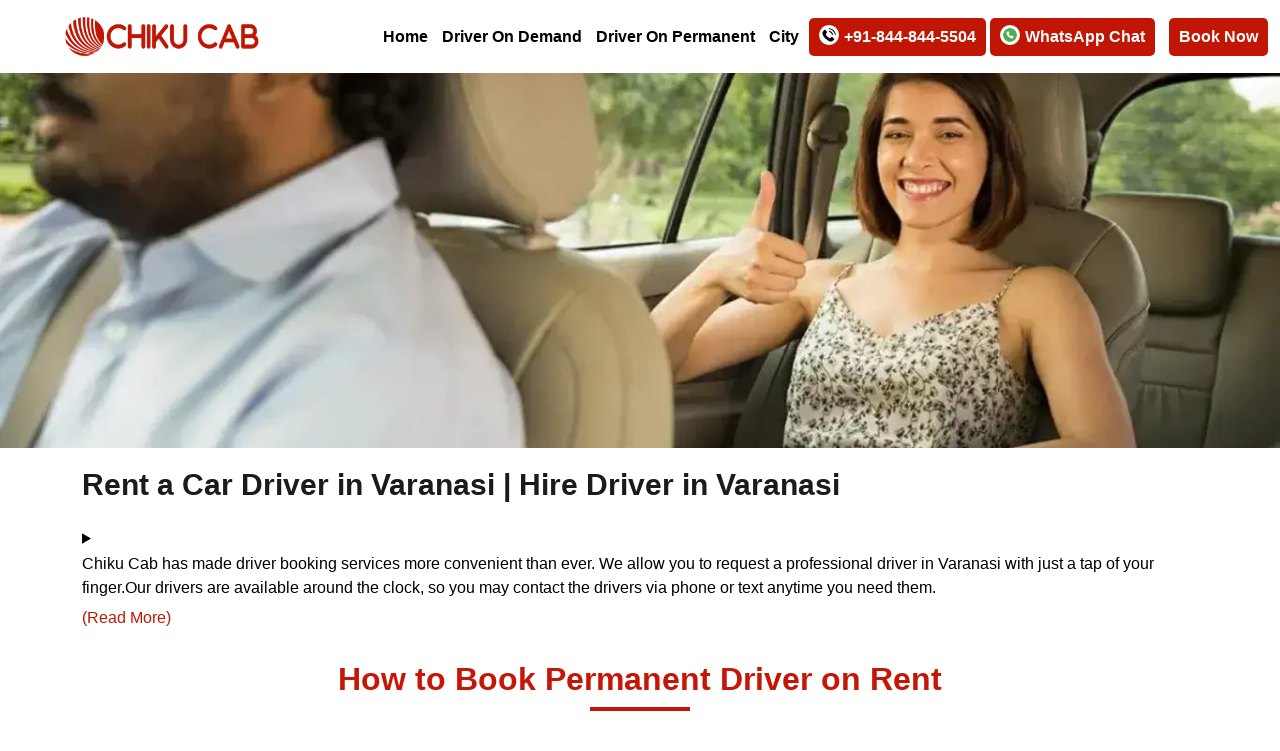

--- FILE ---
content_type: text/html; charset=UTF-8
request_url: https://chikucab.com/hire-driver/driver-hire-in-varanasi.php
body_size: 13686
content:
<!DOCTYPE html>
<html lang="en">

<head>
    <meta charset="utf-8" />
    <meta http-equiv="x-ua-compatible" content="ie=edge" />
    <title>Car Driver Service in Varanasi: Hire Drivers on Call & Rent</title>
    <link rel="canonical" href="https://chikucab.com/hire-driver/driver-hire-in-varanasi.php"/>
    <link rel="icon" href="assets/img/favicons/favicon.png" type="image/png">
    <meta name="author" content="Driver Booking" />
    <meta name="description" content="Hire car driver in Varanasi on a monthly and permanent basis. Get driver service in Varanasi on hire. Book a driver on call in Varanasi. If you need a private car driver in Varanasi on rent download our app or call +91-639-597-0235."/>
    <meta name="keywords" content="driver in Varanasi, driver service in Varanasi, car driver in Varanasi, driver on call in Varanasi, private car driver Varanasi."/>
    <meta name="viewport" content="width=device-width,initial-scale=1,shrink-to-fit=no" />
    <link rel="icon" type="image/png" sizes="32x32" href="assets/img/favicons/favicon.ico" />
    <meta name="msapplication-TileColor" content="#FFFFFF
" />
    <meta name="msapplication-TileImage" content="assets/img/favicons/favicon.ico" />
    <meta name="theme-color" content="#FFFFFF
" />
    <!-- <link rel="preconnect" href="https://fonts.googleapis.com/" />
    <link rel="preconnect" href="https://fonts.gstatic.com/" crossorigin />
    <link href="https://fonts.googleapis.com/css2?family=Radio+Canada:ital,wght@0,300;0,400;0,500;0,600;0,700;1,300;1,400;1,500;1,600;1,700&amp;display=swap" rel="stylesheet" /> -->
    <link rel="stylesheet" href="assets/css/app.min.css" />
    <link rel="stylesheet" href="assets/css/styles-main.css" />
    <!-- <link rel="stylesheet" href="assets/css/fontawesome.min.css" /> -->
    <link rel="stylesheet" href="assets/css/style.min.css" />
<!-- Google Tag Manager -->
<script>(function(w,d,s,l,i){w[l]=w[l]||[];w[l].push({'gtm.start':
new Date().getTime(),event:'gtm.js'});var f=d.getElementsByTagName(s)[0],
j=d.createElement(s),dl=l!='dataLayer'?'&l='+l:'';j.async=true;j.src=
'https://www.googletagmanager.com/gtm.js?id='+i+dl;f.parentNode.insertBefore(j,f);
})(window,document,'script','dataLayer','GTM-KJQF3X4G');</script>
<!-- End Google Tag Manager -->
<script data-react-helmet="true" type="application/ld+json">
    {
      "@context": "https://schema.org",
      "@type": "Product",
      "name":"Driver hire in Varanasi",
      "category":"Hire Driver",
      "url":"https://chikucab.com/hire-driver/driver-hire-in-varanasi.php",
      "description":"Hire Permanent Driver in Varanasi at Rs.11500 Professional Drivers near me",
      "aggregateRating": {
        "@type": "AggregateRating",
        "ratingValue": "4.6",
        "ratingCount": "5134"
      },
      "audience": {
      "@type":"audience",
      "description":"5134 Reviews",
      "audienceType" : "Customer"
      }
    }
    </script>
</head>
<style>
    table {
        width: 100%;
        max-width: 100%;
    }

    th, td {
        border: 1px solid #ccc;
        padding: 8px;
        text-align: center;
    }

    @media (max-width: 768px) {
        table {
            font-size: 12px;
        }
    }
</style>

 <body>
<!-- Google Tag Manager (noscript) -->
<noscript><iframe src="https://www.googletagmanager.com/ns.html?id=GTM-KJQF3X4G"
height="0" width="0" style="display:none;visibility:hidden"></iframe></noscript>
<!-- End Google Tag Manager (noscript) -->
    <!--------Main Nav------------>
    
    <style>
      /* Style for the "Book Now" button */
      .main-menu ul li.book-now-button a {
        background-color: #c21605; /* Highlight color */
        color: #fff; /* Text color */
        padding: 6px 10px !important;
        border-radius: 5px;
        transition: background-color 0.3s ease; /* Transition effect */
      }

      /* Hover effect for the "Book Now" button */
      .main-menu ul li.book-now-button a:hover {
        background-color: orangered; /* New background color on hover */
      }
      .align-items-center {
        background-color: white;
        color: black;
      }
      .header-layout1 .main-menu > ul > li > a{
        color: black;
      }
      /* .header-logo{
        margin-left: 50px;
      } */

      @media (min-width: 1025px){
        .header-logo{
        margin-left: 50px;
      }
      }
    </style>
    <header class="as-header header-layout1">
      <div class="sticky-wrapper">
        <div class="sticky-active">
          <div class="booknowcontainer">
            <div class="menu-area">
              <div class="container-fluid">
                <div class="row align-items-center justify-content-between">
                  <div class="col-auto">
                    <div class="header-logo">
                      <a href="/">
                        <img
                          
                          src="assets/img/home/chiku-cab.png"
                          alt="chikucab"
                          width="200"
                          height="44"
                        />
                      </a>
                    </div>
                  </div>
                  <div class="col-auto">
                    <div class="row align-items-center">
                      <div class="col-auto">
                        <nav class="main-menu d-none d-lg-inline-block">
                          <ul>
                            <li><a href="https://chikucab.com/hire-driver/">Home</a></li>
                            <li>
                                  <a href="https://chikucab.com/hire-driver/driver-on-demand.php"
                                    >Driver On Demand</a
                                  >
                                </li>

                                <li>
                                  <a href="https://chikucab.com/hire-driver/driver-on-permanent.php"
                                    >Driver On Permanent</a
                                  >
                                </li>
                            <li class="menu-item-has-children">
                              <a href="#">City</a>
                              <ul class="sub-menu">
                                <li>
                                  <a href="https://chikucab.com/hire-driver/driver-hire-in-noida.php">Noida</a>
                                </li>
                                <li>
                                  <a href="https://chikucab.com/hire-driver/driver-hire-in-ghaziabad.php"
                                    >Ghaziabad</a
                                  >
                                </li>
                                <li>
                                  <a href="https://chikucab.com/hire-driver/driver-hire-in-ludhiana.php"
                                    >Ludhiana</a
                                  >
                                </li>
                                <li>
                                  <a href="https://chikucab.com/hire-driver/driver-hire-in-mohali.php">Mohali</a>
                                </li>
                                <li>
                                  <a href="https://chikucab.com/hire-driver/driver-hire-in-gurgaon.php"
                                    >Gurgaon</a
                                  >
                                </li>
                                <li>
                                  <a href="https://chikucab.com/hire-driver/driver-hire-in-varanasi.php"
                                    >Varanasi</a
                                  >
                                </li>
                                <li>
                                  <a href="https://chikucab.com/hire-driver/driver-hire-in-lucknow.php"
                                    >Lucknow</a
                                  >
                                </li>
                                <li>
                                  <a href="https://chikucab.com/hire-driver/driver-hire-in-chandigarh.php"
                                    >Chandigarh</a
                                  >
                                </li>
                                <li>
                                  <a href="https://chikucab.com/hire-driver/driver-hire-in-jaipur.php">Jaipur</a>
                                </li>
                                <li>
                                  <a href="https://chikucab.com/hire-driver/driver-hire-in-dehradun.php"
                                    >Dehradun</a
                                  >
                                </li>
                                <li>
                                  <a href="https://chikucab.com/hire-driver/driver-hire-in-delhi.php"
                                    >Delhi/NCR</a
                                  >
                                </li>
                                <li>
                                  <a href="https://chikucab.com/hire-driver/driver-hire-in-mumbai.php">Mumbai</a>
                                </li>
                                <li>
                                  <a href="https://chikucab.com/hire-driver/driver-hire-in-navi-mumbai.php"
                                    >Navi Mumbai</a
                                  >
                                </li>
                                <li>
                                  <a href="https://chikucab.com/hire-driver/driver-hire-in-thane.php">Thane</a>
                                </li>
                                <li>
                                  <a href="https://chikucab.com/hire-driver/driver-hire-in-pune.php">Pune</a>
                                </li>
                                <li>
                                  <a href="https://chikucab.com/hire-driver/driver-hire-in-bangalore.php"
                                    >Bangalore</a
                                  >
                                </li>
                                 <li>
                                  <a href="https://chikucab.com/hire-driver/driver-hire-in-indore.php"
                                    >Indore</a
                                  >
                                </li>
                                <li>
                                  <a href="https://chikucab.com/hire-driver/driver-hire-in-kolkata.php"
                                    >Kolkata</a
                                  >
                                </li>
                                <li>
                                  <a href="https://chikucab.com/hire-driver/driver-hire-in-hyderabad.php"
                                    >Hyderabad</a
                                  >
                                </li>
                              </ul>
 
                          <li style="margin-right: 0px" class="book-now-button">
                              <a href="tel:8448445504"><img class="whatsapp-img" src="assets/img/home/callus.svg" height="15px" width="15px" alt="call">+91-844-844-5504</a>
                            </li>
                            <li style="margin-left: 0px" class="book-now-button"><a href="https://api.whatsapp.com/send?phone=+9151965027&amp;text=Hi!" class="desktop_whatapp" target="_blank" rel="noreferrer"><img src="assets/img/home/whatsapp-chat.svg" class="whatsapp-img" alt="WhatsApp">WhatsApp Chat</a></li>
                            <!-- Add Book Now button to the last position -->
                            <li class="book-now-button">
                              <a href="https://chikucab.com/hire-driver/popup.php">Book Now</a>
                            </li>
                            <!-- End of Book Now button -->
                          </ul>
                        </nav>
                        <button
                          type="button"
                          class="as-menu-toggle d-inline-block d-lg-none"
                        >
                        <i class="fa-solid fa-bars"></i>
                        </button>
                      </div>
                    </div>
                  </div>
                  <div class="callico">
                    <p><a href="tel:8448445504"><img class="whatsapp-img" src="assets/img/home/callus.svg" height="10px" width="10px" alt="call">+91 844-844-5504</a>
                    </p>
                  </div>
                </div>
              </div>
              <div class="logo-shape"></div>
            </div>
          </div>
        </div>
      </div>
    </header>
  <!-----Mobile Nav------>
  <style>
      /* Style for the "Book Now" button */
      .main-menu ul li.book-now-button a {
        background-color: #c21605; /* Highlight color */
        color: #fff; /* Text color */
        padding: 10px 20px;
        border-radius: 5px;
        transition: background-color 0.3s ease; /* Transition effect */
      }

      /* Hover effect for the "Book Now" button */
      .main-menu ul li.book-now-button a:hover {
        background-color: orangered; /* New background color on hover */
      }
    </style>


<!-- <span class="d-flex justify-content-center" style="position:fixed; left:20px; z-index: 999; bottom:20px; width:50px; height:50px;"><a href="https://api.whatsapp.com/send?phone=+916280820037&text=Hi!" target="_blank" color="#4dc247"><img src="assets/img/icon/Whatsapp-Chat-Call.png"></a></span> -->
<div class="as-menu-wrapper">
  <div class="as-menu-area text-center">
    <button class="as-menu-toggle"><i class="fa-solid fa-xmark"></i></button>
    <div class="mobile-logo">
      <a href="/"><img src="assets/img/home/chiku-cab.png" alt="chikucab" /></a>
    </div>
    <div class="as-mobile-menu">
    <ul>
      <li><a href="https://chikucab.com/hire-driver/">Home</a></li>
      <li><a href="https://chikucab.com/hire-driver/driver-on-demand.php">Driver On Demand</a></li>
      <li><a href="https://chikucab.com/hire-driver/driver-on-permanent.php">Driver On Permanent</a></li>
      <li class="menu-item-has-children">
        <a href="#">City</a>
        <ul class="sub-menu show-sub-menu">
		<li><a href="https://chikucab.com/hire-driver/driver-hire-in-noida.php">Noida</a></li>
		<li><a href="https://chikucab.com/hire-driver/driver-hire-in-ghaziabad.php">Ghaziabad</a></li>
		<li><a href="https://chikucab.com/hire-driver/driver-hire-in-ludhiana.php">Ludhiana</a></li>
		<li><a href="https://chikucab.com/hire-driver/driver-hire-in-mohali.php">Mohali</a></li>
		<li><a href="https://chikucab.com/hire-driver/driver-hire-in-gurgaon.php">Gurgaon</a></li>
        <li><a href="https://chikucab.com/hire-driver/driver-hire-in-varanasi.php">Varanasi</a></li>
        <li><a href="https://chikucab.com/hire-driver/driver-hire-in-lucknow.php">Lucknow</a></li>
        <li><a href="https://chikucab.com/hire-driver/driver-hire-in-chandigarh.php">Chandigarh</a></li>
        <li><a href="https://chikucab.com/hire-driver/driver-hire-in-jaipur.php">Jaipur</a></li>
        <li><a href="https://chikucab.com/hire-driver/driver-hire-in-dehradun.php">Dehradun</a></li>
        <li><a href="https://chikucab.com/hire-driver/driver-hire-in-delhi.php">Delhi/NCR</a></li>
        <li><a href="https://chikucab.com/hire-driver/driver-hire-in-mumbai.php">Mumbai</a></li>
        <li><a href="https://chikucab.com/hire-driver/driver-hire-in-navi-mumbai.php">Navi Mumbai</a></li>
        <li><a href="https://chikucab.com/hire-driver/driver-hire-in-thane.php">Thane</a></li>
        <li><a href="https://chikucab.com/hire-driver/driver-hire-in-pune.php">Pune</a></li>
        <li><a href="https://chikucab.com/hire-driver/driver-hire-in-bangalore.php">Bangalore</a></li>
         <li><a href="https://chikucab.com/hire-driver/driver-hire-in-indore.php">Indore</a></li>                       
        <li><a href="https://chikucab.com/hire-driver/driver-hire-in-kolkata.php">Kolkata</a></li>
        <li><a href="https://chikucab.com/hire-driver/driver-hire-in-hyderabad.php">Hyderabad</a></li>
        </ul>
      </li>
  

     <!-- <li class="book-now-button">
        <a href="tel:8448445504">+91 844-844-5504</a>
    </li> -->
      <!-- Add Book Now button to the last position -->
      <li class="book-now-button">
      <a href="https://chikucab.com/hire-driver/popup.php">Book Now</a>
      </li>
      <!-- End of Book Now button -->
        </ul>
        </div>
      </div>
    </div>  <div class="main_col_wrap paddingzero">
    <img src="assets/img/home/slidebg.webp" class="hide-class" alt="Banner-img" width="100%" height="400" loading="lazy"/> 
  </div>
    <div class="main_inn_col_wrap positionabsolute">
      <div class="crs_ibe_box">
        <iframe scrolling="no" frameborder="0" class="iframeibebox" src="https://book.chikucab.com/blankdefault.aspx?Tab=2&amp;OutFrom=varanasi&amp;outto=&amp;LocalFrom=varanasi&amp;LocalPackage=8Hrs%2080Kms&amp;TransferFrom=&amp;TransferLocation=&amp;IsOneWay=1"></iframe>
      </div>
    <div class="clear"></div>
  </div>
  <div class="clear"></div>
</div>
<!------------------ customer review ------------------->

<section class="bg-smoke space overlfow-hidden">
        <div class="container mb-5">
            <div class="row">
                <div class="col-sm-12 cityIntro">
                   
                <h1>Rent a Car Driver in Varanasi | Hire Driver in Varanasi</h1>
<div class="content">
    <details>
        <summary>
<p>Chiku Cab has made driver booking services more convenient than ever. We allow you to request a professional driver in Varanasi with just a tap of your finger.Our drivers are available around the clock, so you may contact the drivers via phone or text anytime you need them. 
</p>
</summary>
<p>Whether you need transportation to go shopping, to an official meeting, to socialize with friends, or to go home safely after a late-night party, our <b>driver service in Varanasi</b> is always available. 
</p>
<p>Whether you're taking a group of friends or coworkers on vacation out of town, our <b>driver rental</b> is available to assist you in any way possible.
</p>
        
<p>We know that obtaining an immediate driving service in Varanasi can be challenging. We were created to ease up the procedure of hiring a driver for car. We can rapidly provide you with a driver, relieving you of the stress of searching for drivers.
</p>
<p>We verify the credentials of drivers so that you will not have to face any problems. In Varanasi, all you have to do is retain the services of our experienced, licensed driver for outstation.
</p>
<p>After you are satisfied with our hired driver's skills, you can conclude your search. Even if the driver has to make a quick journey home to visit the family, our services will continue as scheduled. 
</p>
<p>You won't have to worry about hiring, interviewing, or training a new driver to suit your demands. This is taken care of, so you can be assured that you can ride easily and safely.
</p>
<p>When you need a driver in Varanasi, we provide various services with qualified drivers to fulfill your needs. You may be able to locate a <b>driver on call in Varanasi</b> who meets your needs and tastes, given the abundance of drivers accessible.
</p>
</details>
</div>


				   </div>
                   <section class="container-1">
    <h2 class="section-title">How to Book Permanent Driver on Rent</h2>
    <div class="booking-process">
      <div class="booking-step" data-step="1">
        <div class="booking-step-icon"><i class="fas fa-map-marker-alt"></i></div>
        <h3>Select Location</h3>
        <p>Choose your travel destination and pickup point.</p>
      </div>
      <div class="booking-step" data-step="2">
        <div class="booking-step-icon"><i class="fas fa-car"></i></div>
        <h3>Choose Driver</h3>
        <p>Select a suitable driver profile.</p>
      </div>
      <div class="booking-step" data-step="3">
        <div class="booking-step-icon"><i class="fas fa-calendar-check"></i></div>
        <h3>Confirm Booking</h3>
        <p>Confirm your details and proceed.</p>
      </div>
      <div class="booking-step" data-step="4">
        <div class="booking-step-icon"><i class="fas fa-check-circle"></i></div>
        <h3>Track Ride</h3>
        <p>Track your ride status in real time.</p>
      </div>
    </div>
  </section>
  <!-- Our Services Section -->
  <section class="container-1">
    <h2 class="section-title">Our Hire Driver Services</h2>
    <div class="services-grid">

      <div class="service-card">
        <img src="assets/img/icon/driver-on-permanent.png" alt="Driver on Permanent" class="service-icon">
        <h3>Driver on Permanent</h3>
        <p>Hire driver on permanent basis. Get a professional and skilled driver for your travel purposes.</p>
      </div>

      <div class="service-card">
        <img src="assets/img/icon/Driver_on_demand.png" alt="Driver on Demand" class="service-icon">
        <h3>Driver on Demand</h3>
        <p>Hire driver instantly whenever you need. We provide drivers instantly on demand in no time.</p>
      </div>

      <div class="service-card">
        <img src="assets/img/icon/Corporate_driver_service.png" alt="Corporate Driver Service" class="service-icon">
        <h3>Corporate Driver Service</h3>
        <p>Hire a skilled driver for corporate purposes. Get instant service and be on time for all important events.</p>
      </div>

      <div class="service-card">
        <img src="assets/img/icon/Private_car_driver.png" alt="Responsive Design" class="service-icon">
        <h3>Private Car Driver</h3>
        <p>Hire a driver a driver for your private vehicle. Get comfortable ride experience whenever you want.</p>
      </div>

      <div class="service-card">
        <img src="assets/img/icon/Driver_for__outstation.png" alt="Branding" class="service-icon">
        <h3>Driver for Outstation</h3>
        <p>Hire driver for outstation trips. Don’t fatigue yourself by driving the car by yourself for hours.</p>
      </div>

      <div class="service-card">
        <img src="assets/img/icon/Driver_for_event.png" alt="Digital Marketing" class="service-icon">
        <h3>Driver for Event</h3>
        <p>Get drivers instantly for various events like wedding, school trips, etc. Easily hire on hourly basis.</p>
      </div>
    </div>
  </section>
                <!-- <div class="col-sm-4 d-none d-md-block">
                    <div>
                        <img src="assets/img/city/varanasi.jpg" alt="driver-hire-in-Varanasi-chikucab">
                    </div>
                </div> -->
       



				
            </div>
        </div>
        <!-- <div class="container as-container">
            <h2 class="text-center mb-5">Our Happy Customers</h2>
            <div class="row slider-shadow as-carousel" id="testi-slide-1" data-slide-show="3" data-lg-slide-show="2"
                data-md-slide-show="2">
                <div class="col-md-6 col-xl-4">
                    <div class="testi-card">
                        <p class="testi-card_text">“Chiku Cab Drivers India provides the best contractual driver services. Our company is working with them for the past 1 year and I am sure this relationship will continue for long!”</p>
                        <div class="testi-card_profile">
                            <div class="testi-card_info">
                                <h3 class="testi-card_name">- Roshan M</h3>
                            </div>
                        </div>
                        <div class="testi-card_icon"><i class="fas fa-quote-right"></i></div>
                    </div>
                </div>
                <div class="col-md-6 col-xl-4">
                    <div class="testi-card">
                        <p class="testi-card_text">“Easy to book and a cent percent assured driver! Excellent Service!”</p>
                        <div class="testi-card_profile">
                            <div class="testi-card_info">
                                <h3 class="testi-card_name">- Ajit P</h3>
                            </div>
                        </div>
                        <div class="testi-card_icon"><i class="fas fa-quote-right"></i></div>
                    </div>
                </div>
                <div class="col-md-6 col-xl-4">
                    <div class="testi-card">
                        <p class="testi-card_text">“The driver provided to us was well-trained, experienced, and extremely humble! This really made our trip a comfortable one!”</p>
                        <div class="testi-card_profile">
                            <div class="testi-card_info">
                                <h3 class="testi-card_name">- Anjali S</h3>
                            </div>
                        </div>
                        <div class="testi-card_icon"><i class="fas fa-quote-right"></i></div>
                    </div>
                </div>
                <div class="col-md-6 col-xl-4">
                    <div class="testi-card">
                        <p class="testi-card_text">“The varied payment options make it an easy process to render the bill. Also, the rates are economical and the payment gateway is secured!”</p>
                        <div class="testi-card_profile">
                            <div class="testi-card_info">
                                <h3 class="testi-card_name">- Abhijeet V</h3>
                            </div>
                        </div>
                        <div class="testi-card_icon"><i class="fas fa-quote-right"></i></div>
                    </div>
                </div>
                <div class="col-md-6 col-xl-4">
                    <div class="testi-card">
                        <p class="testi-card_text">“The best driver services I have ever come across. Well-groomed drivers who are trained to be professionals and are really good in their job!”</p>
                        <div class="testi-card_profile">
                            <div class="testi-card_info">
                                <h3 class="testi-card_name">- Vivek P</h3>
                            </div>
                        </div>
                        <div class="testi-card_icon"><i class="fas fa-quote-right"></i></div>
                    </div>
                </div>
            </div>
        </div> -->
</section>
    <!-------------------Benifits Of Hiring--------------------->
    <section class="space">
        <div class="container">
            <div class="col mt-35">
                <h2 class="border-title border-color">Benefits Of Drivers On Call In Varanasi</h2>
            </div>
            <div class="row">
                <div class="col-md-4 mb-5">
                    <div class="service-process h-100">
                        <div><i class="fas fa-car-alt" style="font-size:40px;"></i></div>
                        <h3 class="service-process_title" style="font-size:26px; line-height:2;">Driver Service 24*7
                        </h3>
                        <p class="service-process_text">You can book a driver any time, any day.</p>
                    </div>
                </div>
                <div class="col-md-4 mb-5">
                    <div class="service-process h-100">
                        <div><i class="fas fa-tags" style="font-size:40px;"></i></div>
                        <h3 class="service-process_title" style="font-size:26px; line-height:2;">Transparent-Fixed Price
                        </h3>
                        <p class="service-process_text">Transparent- fixed charges no hidden cost..</p>
                    </div>
                </div>
                <div class="col-md-4 mb-5">
                    <div class="service-process h-100">
                        <div><i class="fas fa-user-check" style="font-size:40px;"></i></div>
                        <h3 class="service-process_title" style="font-size:26px; line-height:2;">Verified Drivers</h3>
                        <p class="service-process_text">Largest database with verified drivers.</p>
                    </div>
                </div>
                <div class="col-md-4 mb-5">
                    <div class="service-process h-100">
                        <div><i class="fas fa-users" style="font-size:40px;"></i></div>
                        <h3 class="service-process_title" style="font-size:26px; line-height:2;">Trained & Groomed
                            Drivers</h3>
                        <p class="service-process_text">Drivers with our in house training program.</p>
                    </div>
                </div>
                <div class="col-md-4 mb-5">
                    <div class="service-process h-100">
                        <div><i class="fas fa-id-card" style="font-size:40px;"></i></div>
                        <h3 class="service-process_title" style="font-size:26px; line-height:2;">Registered Drivers</h3>
                        <p class="service-process_text">Largest database with verified drivers..</p>
                    </div>
                </div>
                <div class="col-md-4 mb-5">
                    <div class="service-process h-100">
                        <div><i class="fas fa-clock" style="font-size:40px;"></i></div>
                        <h3 class="service-process_title" style="font-size:26px; line-height:2;">On-time Service</h3>
                        <p class="service-process_text">Wide range of driver services to cater to the varied
                            requirements of the customers.</p>
                    </div>
                </div>
            </div>
        </div>
    </section>
    <!------------------our services------------------>
    <section class="bg-smoke space">
        <div class="container">
            <div class="col mt-35">
                <h2 class="border-title">Occasions For Car Driver On Hire In Varanasi</h2>
            </div>
            <div class="row">
                <div class="col-md-4 mb-5">
                    <div class="service-feature h-100">
                        <div class="service-feature_icon"><i class="fas fa-map-marker-alt" style="font-size:40px;"></i>
                        </div>
                        <div class="service-feature_content">
                            <h2 class="service-feature_title">One Way Drop</h2>
                            <p class="service-feature_text">If you need a one way drop to any destination within or
                                outside city then you can book car drivers on hire for one way drop, the driver will
                                pick you and drop you at your desired location and he will return back vai public
                                transport</p>
                        </div>
                    </div>
                </div>
                <div class="col-md-4 mb-5">
                    <div class="service-feature h-100">
                        <div class="service-feature_icon"><i class="fas fa-shopping-cart" style="font-size:40px;"></i>
                        </div>
                        <div class="service-feature_content">
                            <h2 class="service-feature_title">Shoppings</h2>
                            <p class="service-feature_text">You want to go out for shopping or send out your family for
                                shopping? but don’t have time to drive your self no problem, book car drivers on hire
                                who will pick and drive your family safely to the desired shopping areas. </p>
                        </div>
                    </div>
                </div>
                <div class="col-md-4 mb-5">
                    <div class="service-feature h-100">
                        <div class="service-feature_icon"><i class="fas fa-map-marked-alt" style="font-size:40px;"></i>
                        </div>
                        <div class="service-feature_content">
                            <h2 class="service-feature_title">OutStation Drive</h2>
                            <p class="service-feature_text">You planned an outstation trip with your family or friends?
                                well then you can avail drivers on hire service for outstation trip and enjoy the
                                journey with your loved ones. The drivers are well versed with driving day & night on
                                highways. </p>
                        </div>
                    </div>
                </div>
                <div class="col-md-4 mb-5">
                    <div class="service-feature h-100">
                        <div class="service-feature_icon"><i class="fas fa-briefcase" style="font-size:40px;"></i></div>
                        <div class="service-feature_content">
                            <h2 class="service-feature_title">Meetings</h2>
                            <p class="service-feature_text">You can book car drivers on hire in your city to attend
                                multiple meetings & be productive working on your laptop or talking with clients or
                                employees while you are driven in comfort of your own car by our driver.</p>
                        </div>
                    </div>
                </div>
                <div class="col-md-4 mb-5">
                    <div class="service-feature h-100">
                        <div class="service-feature_icon"><i class="fas fa-wine-glass-alt" style="font-size:40px;"></i>
                        </div>
                        <div class="service-feature_content">
                            <h2 class="service-feature_title">Partying Out</h2>
                            <p class="service-feature_text">You can book car drivers on hire in your city to attend
                                multiple meetings & be productive working on your laptop or talking with clients or
                                employees while you are driven in comfort of your own car by our driver.</p>
                        </div>
                    </div>
                </div>
                <div class="col-md-4 mb-5">
                    <div class="service-feature h-100">
                        <div class="service-feature_icon"><i class="fas fa-parking style" style="font-size:40px;"></i>
                        </div>
                        <div class="service-feature_content">
                            <h2 class="service-feature_title">Valet Services</h2>
                            <p class="service-feature_text">If you are an event company or have an event in your family
                                then you can utilize valet drivers on hire ‚these drivers are well verse with automatic
                                and manual cars. </p>
                        </div>
                    </div>
                </div>
            </div>
    </section>
    <!---------------OutStation section----------------->
	<!------Anees---->
	<div class="container as-container mt-5">
<h3>1) Day Service (6 Am to 9 PM) </h3>

<table style="width:100%">
  <tr>
    <th>DRIVER SERVICES</th>
    <th>BASE FARE</th> 
    <th>Hours INCLUDED</th>
    <th>PER Min CHARGE</th>
  </tr>
  <tr>
    <td>Hourly Round Trip ( Rental)</td>
    <td>₹ 399</td>
    <td>4 Hrs</td>
     <td>Hourly service ( within city ) 6:00 am to 9:00 pm First 4 hrs @ RS 399. After Per hour Rs 80</td>
  </tr>
   <tr>
    <td>Hourly Round Trip Night charges ( Rental)</td>
    <td>₹ 500</td>
    <td>4 Hrs</td>
     <td>Hourly service Night charges ( within city ) 9:00 pm To 6:00 am First 4 hrs @ RS 550. After Per hour Rs 100</td>
  </tr>
  <tr>
    <td>One way Service ( ONEWAY CITY )</td>
    <td>₹ 400</td>
    <td>2 Hrs</td>
     <td>One way day charges ( within city ) 6:00 AM To 9:00 PM First 2 hrs and 10 km @ RS 400. After Per hour Rs 80 and per km Rs 5</td>
  </tr>
    <tr>
    <td>One way Service Night charges ( ONEWAY CITY )</td>
    <td>₹ 600</td>
    <td>2 Hrs</td>
     <td>One way Night charges ( within city ) 9:00 pm To 6:00 am First 2 hrs and 10 km @ RS 600. After Per hour Rs 100 and per km Rs 10</td>
  </tr>
    <tr>
    <td>Outstation Trip (ROUND TRIP)</td>
    <td>₹ 1050</td>
    <td>12 Hrs</td>
     <td>1 day Outstation round trip, first 12 hours Rs 1050+ food if it is after 12 hours per hour Rs 100 this is one day outstation round trip service.Food is Mandatory Per Time (Rs 100)</td>
  </tr>
   <tr>
    <td>Outstation Trip (ROUND TRIP)</td>
    <td>₹ 1050</td>
    <td>Per Day Charge (300 KM Included)</td>
     <td>More than one day outstation Round trip charges per day Rs 1050,+(food or(Food is Mandatory Per Time (Rs 100) ) and accommodation ) incase driver will be driving between 10:00 pm to 6:00 am it will be additional driver bata Rs 300, after 300 per km charges Rs 3/ every KM</td>
  </tr>
    <tr>
    <td>Outstation One Way</td>
    <td>₹ 1050</td>
    <td>300 KM Included</td>
     <td>	One-way outstation drop or pickup this charges Rs.1050/ 300 KMs. after 300 per km charges Rs 3/ every KM. + Return bus ticket or per km Rs 2.+ Food charges per day Rs 300 (Food is Mandatory Per Time (Rs 100) Your car our driver</td>
  </tr>
</table>
<p><b>*Note :</b> Return Travel Convenience will be applied for Local one way service or
One Way outstation Return bus ticket or per km Rs 2.+ Food charges per day Rs 300 Food Charges will be applied.</p>
</p><b>*Note :</b> Billing Cycle Calendar date 12:00 AM to 12:00 AM it will be Billing per day charge.</p>
<!----ANEES--->
		<hr> <div class="container">
<div class="col mt-35">
<section class="container-1">
  <h2 class="section-title">Pricing for Monthly basis Drivers:</h2>
  <div class="cr_card_rent_wrapper" id="crCardRentContainer">
    <!-- Car 1 -->
    <div class="cr_card_rent_card">
      <div class="cr_card_rent_header">
        <img src="assets/img/brand/Hyundai i10.png" alt="Hyundai i10 " class="cr_card_rent_image">
        <div class="cr_card_rent_info">
          <h2 class="cr_card_rent_name">Hyundai <br> i10 </h2>
          <p class="cr_card_rent_category">Hatchback</p>
        </div>
      </div>
      <div class="cr_card_rent_pricing">
        <div class="cr_card_rent_price_box">
          <p class="cr_card_rent_distance">8 Hours</p>
          <p class="cr_card_rent_price">₹18,000</p>
          <p class="cr_card_rent_free_kms">Unlimited kms</p>
        </div>
        <div class="cr_card_rent_price_box highlighted">
          <p class="cr_card_rent_distance">10 Hours</p>
          <p class="cr_card_rent_price">₹20,000</p>
          <p class="cr_card_rent_free_kms">Unlimited kms</p>
        </div>
        <div class="cr_card_rent_price_box">
          <p class="cr_card_rent_distance">12 Hours</p>
          <p class="cr_card_rent_price">₹22,000</p>
          <p class="cr_card_rent_free_kms">Unlimited kms</p>
        </div>
      </div>
      <div class="cr_card_rent_features">
        <div class="cr_card_rent_feature">Manual</div>
        <div class="cr_card_rent_feature">Petrol, Diesel</div>
        <div class="cr_card_rent_feature">2 Baggage</div>
        <div class="cr_card_rent_feature">5 Seater</div>
      </div>
    </div>

    <div class="cr_card_rent_card">
      <div class="cr_card_rent_header">
        <img src="assets/img/brand/baleno.webp" alt="Maruti Baleno" class="cr_card_rent_image">
        <div class="cr_card_rent_info">
          <h2 class="cr_card_rent_name">Maruti Baleno</h2>
          <p class="cr_card_rent_category">Premium Hatchback</p>
        </div>
      </div>
      <div class="cr_card_rent_pricing">
        <div class="cr_card_rent_price_box">
          <p class="cr_card_rent_distance">8 Hours</p>
          <p class="cr_card_rent_price">₹18,000</p>
          <p class="cr_card_rent_free_kms">Unlimited</p>
        </div>
        <div class="cr_card_rent_price_box highlighted">
          <p class="cr_card_rent_distance">10 Hours</p>
          <p class="cr_card_rent_price">₹20,000</p>
          <p class="cr_card_rent_free_kms">Unlimited</p>
        </div>
        <div class="cr_card_rent_price_box">
          <p class="cr_card_rent_distance">12 Hours</p>
          <p class="cr_card_rent_price">₹22,000</p>
          <p class="cr_card_rent_free_kms">Unlimited kms</p>
        </div>
      </div>
      <div class="cr_card_rent_features">
        <div class="cr_card_rent_feature">Manual</div>
        <div class="cr_card_rent_feature">Petrol</div>
        <div class="cr_card_rent_feature">2 Baggage</div>
        <div class="cr_card_rent_feature">5 Seater</div>
      </div>
    </div>

    <div class="cr_card_rent_card">
      <div class="cr_card_rent_header">
        <img src="assets/img/brand/ertiga.jpg" alt="Maruti Ertiga" class="cr_card_rent_image">
        <div class="cr_card_rent_info">
          <h2 class="cr_card_rent_name">Maruti <br> Ertiga</h2>
          <p class="cr_card_rent_category">MPV</p>
        </div>
      </div>
      <div class="cr_card_rent_pricing">
        <div class="cr_card_rent_price_box">
          <p class="cr_card_rent_distance">8 Hours</p>
          <p class="cr_card_rent_price">₹19,000</p>
          <p class="cr_card_rent_free_kms">Unlimited</p>
        </div>
        <div class="cr_card_rent_price_box highlighted">
          <p class="cr_card_rent_distance">10 Hours</p>
          <p class="cr_card_rent_price">₹21,000</p>
          <p class="cr_card_rent_free_kms">Unlimited</p>
        </div>
        <div class="cr_card_rent_price_box">
          <p class="cr_card_rent_distance">12 Hours</p>
          <p class="cr_card_rent_price">₹24,000</p>
          <p class="cr_card_rent_free_kms">Unlimited kms</p>
        </div>
      </div>
      <div class="cr_card_rent_features">
        <div class="cr_card_rent_feature">Manual</div>
        <div class="cr_card_rent_feature">Petrol</div>
        <div class="cr_card_rent_feature">2 Baggage</div>
        <div class="cr_card_rent_feature">5 Seater</div>
      </div>
    </div>

    <div class="cr_card_rent_card">
      <div class="cr_card_rent_header">
        <img src="assets/img/brand/innova-crysta.png" alt="Innova" class="cr_card_rent_image">
        <div class="cr_card_rent_info">
          <h2 class="cr_card_rent_name">Toyota <br> Innova</h2>
          <p class="cr_card_rent_category">MPV</p>
        </div>
      </div>
      <div class="cr_card_rent_pricing">
        <div class="cr_card_rent_price_box">
          <p class="cr_card_rent_distance">8 Hours</p>
          <p class="cr_card_rent_price">₹20,000</p>
          <p class="cr_card_rent_free_kms">Unlimited</p>
        </div>
        <div class="cr_card_rent_price_box highlighted">
          <p class="cr_card_rent_distance">10 Hours</p>
          <p class="cr_card_rent_price">₹23,000</p>
          <p class="cr_card_rent_free_kms">Unlimited</p>
        </div>
        <div class="cr_card_rent_price_box">
          <p class="cr_card_rent_distance">12 Hours</p>
          <p class="cr_card_rent_price">₹25,000</p>
          <p class="cr_card_rent_free_kms">Unlimited kms</p>
        </div>
      </div>
      <div class="cr_card_rent_features">
        <div class="cr_card_rent_feature">Manual</div>
        <div class="cr_card_rent_feature">Petrol</div>
        <div class="cr_card_rent_feature">2 Baggage</div>
        <div class="cr_card_rent_feature">5 Seater</div>
      </div>
    </div>

    <div class="cr_card_rent_card">
      <div class="cr_card_rent_header">
        <img src="assets/img/brand/fortuner.jpg" alt="Fortuner" class="cr_card_rent_image">
        <div class="cr_card_rent_info">
          <h2 class="cr_card_rent_name">Toyota Fortuner</h2>
          <p class="cr_card_rent_category">SUV</p>
        </div>
      </div>
      <div class="cr_card_rent_pricing">
        <div class="cr_card_rent_price_box">
          <p class="cr_card_rent_distance">8 Hours</p>
          <p class="cr_card_rent_price">₹25,000</p>
          <p class="cr_card_rent_free_kms">Unlimited</p>
        </div>
        <div class="cr_card_rent_price_box highlighted">
          <p class="cr_card_rent_distance">10 Hours</p>
          <p class="cr_card_rent_price">₹26,000</p>
          <p class="cr_card_rent_free_kms">Unlimited</p>
        </div>
        <div class="cr_card_rent_price_box">
          <p class="cr_card_rent_distance">12 Hours</p>
          <p class="cr_card_rent_price">₹27,000</p>
          <p class="cr_card_rent_free_kms">Unlimited kms</p>
        </div>
      </div>
      <div class="cr_card_rent_features">
        <div class="cr_card_rent_feature">Manual</div>
        <div class="cr_card_rent_feature">Petrol</div>
        <div class="cr_card_rent_feature">2 Baggage</div>
        <div class="cr_card_rent_feature">5 Seater</div>
      </div>
    </div>

    <div class="cr_card_rent_card">
      <div class="cr_card_rent_header">
        <img src="assets/img/brand/bmw.webp" alt="Maruti Baleno" class="cr_card_rent_image">
        <div class="cr_card_rent_info">
          <h2 class="cr_card_rent_name">BMW</h2>
          <p class="cr_card_rent_category">Luxury</p>
        </div>
      </div>
      <div class="cr_card_rent_pricing">
        <div class="cr_card_rent_price_box">
          <p class="cr_card_rent_distance">8 Hours</p>
          <p class="cr_card_rent_price">₹25,000</p>
          <p class="cr_card_rent_free_kms">Unlimited</p>
        </div>
        <div class="cr_card_rent_price_box highlighted">
          <p class="cr_card_rent_distance">10 Hours</p>
          <p class="cr_card_rent_price">₹26,000</p>
          <p class="cr_card_rent_free_kms">Unlimited</p>
        </div>
        <div class="cr_card_rent_price_box">
          <p class="cr_card_rent_distance">Unlimited</p>
          <p class="cr_card_rent_price">₹27,000</p>
          <p class="cr_card_rent_free_kms">Unlimited kms</p>
        </div>
      </div>
      <div class="cr_card_rent_features">
        <div class="cr_card_rent_feature">Manual</div>
        <div class="cr_card_rent_feature">Petrol</div>
        <div class="cr_card_rent_feature">2 Baggage</div>
        <div class="cr_card_rent_feature">5 Seater</div>
      </div>
    </div>

    
  </div>
  <div class="car-table-container">
    <table class="car-table">
        <thead>
            <tr>
                <th>Category</th>
                <th>Examples</th>
            </tr>
        </thead>
        <tbody>
            <tr>
                <td>Hatchback</td>
                <td>Maruti Suzuki Swift, Hyundai Grand i10, Tata Tiago</td>
            </tr>
            <tr>
                <td>Premium Hatchback</td>
                <td>Volkswagen Polo, Hyundai i20, Honda Jazz</td>
            </tr>
            <tr>
                <td>MPV</td>
                <td>Toyota Innova, Maruti Suzuki Ertiga, Kia Carens</td>
            </tr>
            <tr>
                <td>SUV</td>
                <td>Hyundai Creta, Tata Harrier, Mahindra XUV700</td>
            </tr>
            <tr>
                <td>Luxury</td>
                <td>Mercedes-Benz S-Class, BMW 7 Series, Audi A8</td>
            </tr>
        </tbody>
    </table>
</div>
</div>
</div>
</div>
<!------Anees---->
 <!-- TimeLine Section -->
 <section class="container-1">
    <h2 class="section-title">How Chiku Cab Is Assigned Driver To You</h2>
    <section class="timeline-section">
      <div class="timeline-container">
        <div class="timeline-step">
          <div class="step-content">
            <h3>Driver Shortlisting</h3>
            <p>Our professional team shortlists the driver profile which align with your booking 
              requirements in order to provide an ideal match for your needs, ensuring a
               personalized selection process.</p>
          </div>
          <div class="step-icon">Step 1</div>
        </div>
        <div class="timeline-step">
          <div class="step-content">
            <h3>Document Validation</h3>
            <p>We validate all the driver documents with a rigorous multi-level verification process.
               We use advanced digital authentication system to verify driver license, Aadhar card, 
               and address proof.
            </p>
          </div>
          <div class="step-icon">Step 2</div>
        </div>
        <div class="timeline-step">
          <div class="step-content">
            <h3>Comprehensive Interview</h3>
            <p>We take a thorough interview of the drivers before shortlisting to ensure their professionalism,
               driving experience, knowledge about traffic rules, route knowledge, and customer service skills. 
            </p>
          </div>
          <div class="step-icon">Step 3</div>
        </div>
        <div class="timeline-step">
          <div class="step-content">
            <h3>Background Verification</h3>
            <p>This is a very crucial step in which we run a background check to ensure that the driver in not
               involved in any criminal activities and driving history to ensure maximum safety of the clients.</p>
          </div>
          <div class="step-icon">Step 4</div>
        </div>
      </div>
    </section>
  </section>
  <!-- TimeLine Section JS -->
  <script>
  function revealTimeline() {
    const steps = document.querySelectorAll('.timeline-step');

    steps.forEach((step, index) => {
      const stepTop = step.getBoundingClientRect().top;
      const windowHeight = window.innerHeight;

      if (stepTop < windowHeight - 100) {
        // Reduce animation delay for each step
        setTimeout(() => {
          step.classList.add('active', 'animate__animated', 'animate__fadeIn');
        }, index * 300); // Reduced delay
      }
    });
  }

  // Debounce scroll event with a shorter delay
  let timeout;
  window.addEventListener('scroll', () => {
    clearTimeout(timeout);
    timeout = setTimeout(revealTimeline, 50); // Reduced scroll debounce time
  });

  // Trigger on load
  window.addEventListener('load', revealTimeline);
</script>
<!--End -->


    
<section class="bg-smoke space overlfow-hidden">
        <div class="container mb-5">
            <div class="row">

            <h3>Why Prefer Chiku Cab for Hire Driver in Varanasi</h3>
            <div class="content">
                <details>
                    <summary>

<p>The revolutionary business strategy of our company eliminates the middleman by offering drivers directly to clients. </p></summary>
<p>We are dedicated to offering the best possible service to its customers in Varanasi by fostering long-lasting, meaningful relationships with its customers and cab driver for round trips. By developing a strong feeling of shared purpose and identity among our customers, we can provide you with the assistance you require and the sense of community you desire.
</p>
<p>We allow you to find and hire a <b>private car driver in Varanasi</b> for an hourly cost or for an extended time. Hire one of our background-checked and immunization-updated drivers for a one-way ride to save money. 
</p>
<p>If you need help navigating the city, we have the solution you've been seeking. We will get you there safely, promptly, and with as many stops as you desire, whether traveling across town or the nation.
</p>
<p>Our permanent driver in the city of Varanasi are accessible at a minimal fee if you require a ride home from a late-night party, and none of your other options are available. You will return home without injury and in excellent spirits.
</p>

<h2>What are the advantages of hire driver in Varanasi from Chiku Cab?
</h2>
<p>Considering our numerous advantages, we are the most preferred option. We have a variety of significant advantages over our competitors, including those stated below.
</p>

<h3>Credible and reliable
</h3>
<p>We understand how important it is for you to feel safe and comfortable while someone else is driving. Our drivers' identities and employment records are verified for safety reasons. When you choose one of our drivers in Varanasi, it guarantees that the most crucial aspect of your journey will proceed without a hitch. We do keep records to keep tabs on the drivers.
</p>

<h3>Easy To Use and Rapid
</h3>
<p>Varanasi's reputation as a turbulent city exacerbates the challenge of hiring a dependable driver on short notice. So, you can utilize us in Varanasi as a daily driver as it is very handy and quick.
</p>

<h3>Affordable
</h3>
<p>We understand that most of you need to hire a <b>car driver in Varanasi</b>. As a result, we can offer our driver service at a low cost. It is advisable to contact a cab driver in your region. We can connect you with a day-rate driver in Varanasi who can bring you there immediately. You can save time and energy on travel if you do not have to walk, take the bus, or drive.
</p>

<h3>Find the most suitable permanent drivers in Varanasi
</h3>
<p>If you are looking for <b>permanent car drivers in Varanasi</b>, then we are the right place for you. You can book your permanent car driver in Varanasi in just one click. If you are wondering if it is difficult to hire permanent driver in Varanasi, you should know that it’s never been this easy. Just check for the option ‘hire driver on <b>permanent basis in Varanasi</b> on our website and book your permanent driver in Varanasi now!
</p>

<h3>How You Can Book Drivers In Varanasi Hassle-Free 
</h3>

<ul>
    <li>Visit our website</li>
    <li>Under the services section, you can get information about <b>drivers in Varanasi</b>.</li>
    <li>Download our <a href="https://play.google.com/store/apps/details?id=com.techi.chikucab&hl=en_IN&gl=US">Chiku Cab Drivers App</a> from the Play Store.</li>
    <li>Enter your details, and you can book our permanent drivers.</li>
</ul>
</details>
</div>



            </di></div></section>

            <!-- Satisfaction Guarantee Section -->
  <div class="ty_satisfaction-section">
    <div class="ty_satisfaction-content">
      <div class="gaurentee-image">
        <img src="assets/img/guarantee-icon (3).jpg" alt="100% Satisfaction Guaranteed"/>
        <div>
          <h2>100% Satisfaction Guarantee!</h2>
          <p>Chiku Cab is a great platform which connects you with the drivers. 
            We provide skilled and experienced drivers which can be of great help 
            to you and meet your expectations. We thrive to provide satisfactory
             services, and we are totally committed to achieve and maintain
              100% satisfaction rate with you. Hire Chiku Cab car driver today
               and get the reliable service which you desire.</p>
        </div>
      </div>
      <div class="ty_satisfaction-stats">
        <div class="ty_stat-box">
          <h3>100%</h3>
          <p>Happiness Guaranteed</p>
        </div>
        <div class="ty_stat-box">
          <h3>24/7</h3>
          <p>World-class Support Team</p>
        </div>
        <div class="ty_stat-box">
          <h3>5,000+</h3>
          <p>Professional Driver</p>
        </div>
        <div class="ty_stat-box">
          <h3>100+</h3>
          <p>Cities operating in India</p>
        </div>
      </div>
    </div>
  </div>
    <section class="space">
        <div class="container">
            <div class="title-area">
                <h2 class="sec-title">Varanasi</h2>
            </div>
            <div class="row">
                <div class="col-xl-4 col-md-6 my-4">
                    <div class="taxi-box shadow">
                        <h2 class="">4 Hours</h2>
                        <p class="taxi-box_rate" style="font-size:16px;"><strong>Intra City /</strong>Round
                            Trip<strong>–INR 500/-<br>Add on Charges</strong></p>
                        <div class="taxi-feature border-btm">
                            <i aria-hidden="true" style="font-size:18px;" class="fas fa-check-circle"></i>
                            <h2 class="taxi-feature_title">Luxury Charge – INR 100/-</h2>
                        </div>
                        <div class="taxi-feature">
                            <i aria-hidden="true" style="font-size:18px;" class="fas fa-check-circle"></i>
                            <h2 class="taxi-feature_title">Over-Time – INR 75/- per/hour</h2>
                        </div>
                        <div class="taxi-feature">
                            <i aria-hidden="true" style="font-size:18px;" class="fas fa-check-circle"></i>
                            <h2 class="taxi-feature_title">Dinner – INR 75/- @10 pm</h2>
                        </div>
                        <div class="taxi-feature">
                            <i aria-hidden="true" style="font-size:18px;" class="fas fa-check-circle"></i>
                            <h2 class="taxi-feature_title">Travelling – INR 75/- @ 11 pm</h2>
                        </div>
                        <div class="taxi-feature">
                            <i aria-hidden="true" style="font-size:18px;" class="fas fa-check-circle"></i>
                            <h2 class="taxi-feature_title">Drop Location Charges – INR 50/-</h2>
                        </div>
                        <div class="taxi-feature">
                            <i aria-hidden="true" style="font-size:18px;" class="fas fa-check-circle"></i>
                            <h2 class="taxi-feature_title">Booking Before 7 am – INR 100/-</h2>
                        </div>

                    </div>
                </div>
                <div class="col-xl-4 col-md-6 my-4">
                    <div class="taxi-box shadow">
                        <h2 class="">8 Hours</h2>
                        <p class="taxi-box_rate" style="font-size:16px;"><strong class="">Intra City </strong>/Round
                            Trip–<strong>INR 700/-<br>Add on Charges</strong></p>
                        <div class="taxi-feature">
                            <i aria-hidden="true" style="font-size:18px;" class="fas fa-check-circle"></i>
                            <h2 class="taxi-feature_title">Luxury Charge – INR 100/-</h2>
                        </div>
                        <div class="taxi-feature">
                            <i aria-hidden="true" style="font-size:18px;" class="fas fa-check-circle"></i>
                            <h2 class="taxi-feature_title">Over-Time – INR 75/- per/hour</h2>
                        </div>
                        <div class="taxi-feature">
                            <i aria-hidden="true" style="font-size:18px;" class="fas fa-check-circle"></i>
                            <h2 class="taxi-feature_title">Dinner – INR 75/- @10 pm</h2>
                        </div>
                        <div class="taxi-feature">
                            <i aria-hidden="true" style="font-size:18px;" class="fas fa-check-circle"></i>
                            <h2 class="taxi-feature_title">Travelling – INR 75/- @ 11 pm</h2>
                        </div>
                        <div class="taxi-feature">
                            <i aria-hidden="true" style="font-size:18px;" class="fas fa-check-circle"></i>
                            <h2 class="taxi-feature_title">Drop Location Charges – INR 50/-</h2>
                        </div>
                        <div class="taxi-feature">
                            <i aria-hidden="true" style="font-size:18px;" class="fas fa-check-circle"></i>
                            <h2 class="taxi-feature_title">Booking Before 7 am – INR 100/-</h2>
                        </div>

                    </div>
                </div>
                <div class="col-xl-4 col-md-6 my-4">
                    <div class="taxi-box shadow">
                        <h2 class="">12 Hours</h2>
                        <p class="taxi-box_rate" style="font-size:16px;"><strong>Intra City /</strong>Round
                            Trip<strong>–INR 949/-<br>Add on Charges</strong></p>
                        <div class="taxi-feature">
                            <i aria-hidden="true" style="font-size:18px;" class="fas fa-check-circle"></i>
                            <h2 class="taxi-feature_title">Luxury Charge – INR 100/-</h2>
                        </div>
                        <div class="taxi-feature">
                            <i aria-hidden="true" style="font-size:18px;" class="fas fa-check-circle"></i>
                            <h2 class="taxi-feature_title">Over-Time – INR 75/- per/hour</h2>
                        </div>
                        <div class="taxi-feature">
                            <i aria-hidden="true" style="font-size:18px;" class="fas fa-check-circle"></i>
                            <h2 class="taxi-feature_title">Dinner – INR 75/- @10 pm</h2>
                        </div>
                        <div class="taxi-feature">
                            <i aria-hidden="true" style="font-size:18px;" class="fas fa-check-circle"></i>
                            <h2 class="taxi-feature_title">Travelling – INR 75/- @ 11 pm</h2>
                        </div>
                        <div class="taxi-feature">
                            <i aria-hidden="true" style="font-size:18px;" class="fas fa-check-circle"></i>
                            <h2 class="taxi-feature_title">Drop Location Charges – INR 50/-</h2>
                        </div>
                        <div class="taxi-feature">
                            <i aria-hidden="true" style="font-size:18px;" class="fas fa-check-circle"></i>
                            <h2 class="taxi-feature_title">Booking Before 7 am – INR 100/-</h2>
                        </div>
      
                    </div>
                </div>
                <div class="col-xl-4 col-md-6 my-4">
                    <div class="taxi-box shadow">
                        <h2 class="">5 Hours</h2>
                        <p class="taxi-box_rate" style="font-size:16px;"><strong>Intra City /</strong>Round
                            Trip<strong>–INR 600/-<br>Night Shift starts at 6 pm<br>
                                Add-On Charges
                                </strong></p>
                        <div class="taxi-feature">
                            <i aria-hidden="true" style="font-size:18px;" class="fas fa-check-circle"></i>
                            <h2 class="taxi-feature_title">Luxury Car – INR 100/-</h2>
                        </div>
                        <div class="taxi-feature">
                            <i aria-hidden="true" style="font-size:18px;" class="fas fa-check-circle"></i>
                            <h2 class="taxi-feature_title">Overtime – INR 75/-</h2>
                        </div>
                        <div class="taxi-feature">
                            <i aria-hidden="true" style="font-size:18px;" class="fas fa-check-circle"></i>
                            <h2 class="taxi-feature_title">If booked after 1 am – INR 100/-</h2>
                        </div>
                        <div class="btnFix">

                        </div>
                    </div>
                </div>
                <div class="col-xl-4 col-md-6 my-4">
                    <div class="taxi-box shadow">
                        <h2 class="">7 Hours</h2>
                        <p class="taxi-box_rate" style="font-size:16px;"><strong class="">Intra City </strong>/Round
                            Trip–<strong>INR 650/-<br>Add on Charges</strong></p>
                        <div class="taxi-feature">
                            <i aria-hidden="true" style="font-size:18px;" class="fas fa-check-circle"></i>
                            <h2 class="taxi-feature_title">Luxury Charge – INR 100/-</h2>
                        </div>
                        <div class="taxi-feature">
                            <i aria-hidden="true" style="font-size:18px;" class="fas fa-check-circle"></i>
                            <h2 class="taxi-feature_title">Over-Time – INR 75/- per/hour</h2>
                        </div>
                        <div class="taxi-feature">
                            <i aria-hidden="true" style="font-size:18px;" class="fas fa-check-circle"></i>
                            <h2 class="taxi-feature_title">Dinner – INR 75/- @10 pm</h2>
                        </div>
                        <div class="taxi-feature">
                            <i aria-hidden="true" style="font-size:18px;" class="fas fa-check-circle"></i>
                            <h2 class="taxi-feature_title">Travelling – INR 75/- @ 11 pm</h2>
                        </div>
                        <div class="taxi-feature">
                            <i aria-hidden="true" style="font-size:18px;" class="fas fa-check-circle"></i>
                            <h2 class="taxi-feature_title">Drop Location Charges – INR 50/-</h2>
                        </div>
                        <div class="taxi-feature">
                            <i aria-hidden="true" style="font-size:18px;" class="fas fa-check-circle"></i>
                            <h2 class="taxi-feature_title">Booking Before 7 am – INR 100/-</h2>
                        </div>

                    </div>
                </div>
                <div class="col-xl-4 col-md-6 my-4">
                    <div class="taxi-box shadow">
                        <h2 class="">9 Hours</h2>
                        <p class="taxi-box_rate" style="font-size:16px;"><strong>Intra City</strong>
                            <strong>–INR 850/- for 9 hours</strong><br><strong>Stay-INR 850/-</strong>per day.</p>
                        <div class="taxi-feature">
                            <i aria-hidden="true" style="font-size:18px;" class="fas fa-check-circle"></i>
                            <h2 class="taxi-feature_title">Luxury Charge – INR 100/-</h2>
                        </div>
                        <div class="taxi-feature">
                            <i aria-hidden="true" style="font-size:18px;" class="fas fa-check-circle"></i>
                            <h2 class="taxi-feature_title">Over-Time – INR 75/- per/hour</h2>
                        </div>
                        <div class="taxi-feature">
                            <i aria-hidden="true" style="font-size:18px;" class="fas fa-check-circle"></i>
                            <h2 class="taxi-feature_title">Dinner – INR 250/- @10 pm</h2>
                        </div>
                        <div class="taxi-feature">
                            <i aria-hidden="true" style="font-size:18px;" class="fas fa-check-circle"></i>
                            <h2 class="taxi-feature_title">Travelling – INR 250/- @ 11 pm</h2>
                        </div>
                        <div class="taxi-feature">
                            <i aria-hidden="true" style="font-size:18px;" class="fas fa-check-circle"></i>
                            <h2 class="taxi-feature_title">Drop Location Charges – INR 200/-</h2>
                        </div>
                        <div class="taxi-feature">
                            <i aria-hidden="true" style="font-size:18px;" class="fas fa-check-circle"></i>
                            <h2 class="taxi-feature_title">Booking Before 7 am – INR 100/-</h2>
                        </div>

                    </div>
                </div>
            </div>
        </div>
    </section>
    <!--- outstation --->
    <!--<section class="space bg-smoke">
        <div class="container">
            <div class="row mt-5">
                <h2 class="sec-title text-center"><strong>Popular One Way Drop Services in India</strong></h2>
               
             
                <div class="col-xl-4 col-lg-4  col-md-4 col-sm-12 justify-content-center">
                    <div class="bg-white p-3 mt-4">
                        <h2 class="text-center">Uttar Pradesh</h2>
                        <table class="table table-sm table-striped border ">
                            <thead>
                                <tr>
                                    <th class="px-3" scope="col">Varanasi To City</th>
                                    <th class="px-3" scope="col">Charges</th>
                                </tr>
                            </thead>
                            <tbody style="padding: 20px;">
                                <tr>
                                    <td class="px-3">Agra</td>
                                    <td class="px-3">1200</td>
                                </tr>
                                <tr>
                                    <td class="px-3">Allahabad</td>
                                    <td class="px-3">2600</td>
                                </tr>
                                <tr>
                                    <td class="px-3">Bareilly</td>
                                    <td class="px-3">1400</td>
                                </tr>
                                <tr>
                                    <td class="px-3">Gorakhpur</td>
                                    <td class="px-3">2800</td>
                                </tr>
                                <tr>
                                    <td class="px-3">Jhansi</td>
                                    <td class="px-3">1800</td>
                                </tr>
                                <tr>
                                    <td class="px-3">Kanpur</td>
                                    <td class="px-3">1600</td>
                                </tr>
                                <tr>
                                    <td class="px-3">Lucknow</td>
                                    <td class="px-3">1800</td>
                                </tr>
                                <tr>
                                    <td class="px-3">Varanasi</td>
                                    <td class="px-3">2800</td>
                                </tr>
                            </tbody>
                        </table>
                        <span>Without Convenience</span>
                    </div>
                </div><!-- /.col-xl-6 col-lg-6 col-md-6 col-sm-12 -->

               <!-- <div class="col-xl-4 col-lg-4  col-md-4 col-sm-12 justify-content-center">
                    <div class="bg-white p-3 mt-4">
                        <h2 class="text-center">Uttrakhand</h2>
                        <table class="table table-sm table-striped border">
                            <thead>
                                <tr>
                                    <th class="px-3" scope="col">Varanasi To City</th>
                                    <th class="px-3" scope="col">Charges</th>
                                </tr>
                            </thead>
                            <tbody>
                                <tr>
                                    <td class="px-3">Dehradun</td>
                                    <td class="px-3">1400</td>
                                </tr>
                                <tr>
                                    <td class="px-3">Haldwani</td>
                                    <td class="px-3">1500</td>
                                </tr>
                                <tr>
                                    <td class="px-3">Haridwar</td>
                                    <td class="px-3">1200</td>
                                </tr>
                                <tr>
                                    <td class="px-3">Kotdwar</td>
                                    <td class="px-3">1400</td>
                                </tr>
                                <tr>
                                    <td class="px-3">Mussoorie</td>
                                    <td class="px-3">1500</td>
                                </tr>
                                <tr>
                                    <td class="px-3">Nainital</td>
                                    <td class="px-3">1800</td>
                                </tr>
                                <tr>
                                    <td class="px-3">Rishikesh</td>
                                    <td class="px-3">1500</td>
                                </tr>
                                <tr>
                                    <td class="px-3">Rudrapur</td>
                                    <td class="px-3">1500</td>
                                </tr>
                            </tbody>
                        </table>
                        <span>Without Convenience</span>
                    </div>
                </div><!-- /.col-xl-6 col-lg-6 col-md-6 col-sm-12 -->
              <!--  <div class="col-xl-4 col-lg-4  col-md-4 col-sm-12 justify-content-center">
                    <div class="bg-white p-3 mt-4">
                        <h2 class="text-center">Bihar</h2>
                        <table class="table table-sm table-striped border">
                            <thead>
                                <tr>
                                    <th class="px-3" scope="col">Varanasi To City</th>
                                    <th class="px-3" scope="col">Charges</th>
                                </tr>
                            </thead>
                            <tbody>
                                <tr>
                                    <td class="px-3">Bhagalpur</td>
                                    <td class="px-3">4200</td>
                                </tr>
                                <tr>
                                    <td class="px-3">Darbhanga</td>
                                    <td class="px-3">3500</td>
                                </tr>
                                <tr>
                                    <td class="px-3">Gaya</td>
                                    <td class="px-3">3500</td>
                                </tr>
                                <tr>
                                    <td class="px-3">Madhubani</td>
                                    <td class="px-3">3500</td>
                                </tr>
                                <tr>
                                    <td class="px-3">Muzaffarpur</td>
                                    <td class="px-3">3500</td>
                                </tr>
                                <tr>
                                    <td class="px-3">Patna</td>
                                    <td class="px-3">3500</td>
                                </tr>
                                <tr>
                                    <td class="px-3">Siwan</td>
                                    <td class="px-3">3500</td>
                                </tr>
                                <tr>
                                    <td class="px-3">Ranchi, JH</td>
                                    <td class="px-3">4000</td>
                                </tr>
                            </tbody>
                        </table>
                        <span>Without Convenience</span>
                    </div>
                </div><!-- /.col-xl-6 col-lg-6 col-md-6 col-sm-12 -->
               <!-- <div class="col-xl-4 col-lg-4  col-md-4 col-sm-12 justify-content-center">
                    <div class="bg-white p-3 mt-4">
                        <h2 class="text-center">Punjab</h2>
                        <table class="table table-sm table-striped border">
                            <thead>
                                <tr>
                                    <th class="px-3" scope="col">Varanasi To City</th>
                                    <th class="px-3" scope="col">Charges</th>
                                </tr>
                            </thead>
                            <tbody>
                                <tr>
                                    <td class="px-3">Amritsar</td>
                                    <td class="px-3">1700</td>
                                </tr>
                                <tr>
                                    <td class="px-3">Bhatinda</td>
                                    <td class="px-3">1400</td>
                                </tr>
                                <tr>
                                    <td class="px-3">Jalandhar</td>
                                    <td class="px-3">1500</td>
                                </tr>
                                <tr>
                                    <td class="px-3">Ludhiana</td>
                                    <td class="px-3">1400</td>
                                </tr>
                                <tr>
                                    <td class="px-3">Mohali</td>
                                    <td class="px-3">1100</td>
                                </tr>
                                <tr>
                                    <td class="px-3">Patiala</td>
                                    <td class="px-3">1100</td>
                                </tr>
                                <tr>
                                    <td class="px-3">Pathankot</td>
                                    <td class="px-3">2200</td>
                                </tr>
                                <tr>
                                    <td class="px-3">Zirakpur</td>
                                    <td class="px-3">1100</td>
                                </tr>
                            </tbody>
                        </table>
                        <span>Without Convenience</span>
                    </div>
                </div><!-- /.col-xl-6 col-lg-6 col-md-6 col-sm-12 -->
               <!-- <div class="col-xl-4 col-lg-4  col-md-4 col-sm-12 justify-content-center">
                    <div class="bg-white p-3 mt-4">
                        <h2 class="text-center">Haryana</h2>
                        <table class="table table-sm table-striped border">
                            <thead>
                                <tr>
                                    <th class="px-3" scope="col">Varanasi To City</th>
                                    <th class="px-3" scope="col">Charges</th>
                                </tr>
                            </thead>
                            <tbody>
                                <tr>
                                    <td class="px-3">Ambala</td>
                                    <td class="px-3">1100</td>
                                </tr>
                                <tr>
                                    <td class="px-3">Chandigarh</td>
                                    <td class="px-3">1100</td>
                                </tr>
                                <tr>
                                    <td class="px-3">Hisar</td>
                                    <td class="px-3">1000</td>
                                </tr>
                                <tr>
                                    <td class="px-3">Karnal</td>
                                    <td class="px-3">800</td>
                                </tr>
                                <tr>
                                    <td class="px-3">Kurukshetra</td>
                                    <td class="px-3">800</td>
                                </tr>
                                <tr>
                                    <td class="px-3">Rohtak</td>
                                    <td class="px-3">800</td>
                                </tr>
                                <tr>
                                    <td class="px-3">Sirsa</td>
                                    <td class="px-3">1200</td>
                                </tr>
                                <tr>
                                    <td class="px-3">Yamuna Nagar</td>
                                    <td class="px-3">1100</td>
                                </tr>
                            </tbody>
                        </table>
                        <span>Without Convenience</span>
                    </div>
                </div><!-- /.col-xl-6 col-lg-6 col-md-6 col-sm-12 -->
               <!-- <div class="col-xl-4 col-lg-4  col-md-4 col-sm-12 justify-content-center">
                    <div class="bg-white p-3 mt-4">
                        <h2 class="text-center">Rajasthan</h2>
                        <table class="table table-sm table-striped border">
                            <thead>
                                <tr>
                                    <th class="px-3" scope="col">Varanasi To City</th>
                                    <th class="px-3" scope="col">Charges</th>
                                </tr>
                            </thead>
                            <tbody>
                                <tr>
                                    <td class="px-3">Ajmer</td>
                                    <td class="px-3">1500</td>
                                </tr>
                                <tr>
                                    <td class="px-3">Alwar</td>
                                    <td class="px-3">900</td>
                                </tr>
                                <tr>
                                    <td class="px-3">Bikaner</td>
                                    <td class="px-3">1700</td>
                                </tr>
                                <tr>
                                    <td class="px-3">Jaipur</td>
                                    <td class="px-3">1100</td>
                                </tr>
                                <tr>
                                    <td class="px-3">Jodhpur</td>
                                    <td class="px-3">2400</td>
                                </tr>
                                <tr>
                                    <td class="px-3">Kota</td>
                                    <td class="px-3">2000</td>
                                </tr>
                                <tr>
                                    <td class="px-3">Sri Ganganagar</td>
                                    <td class="px-3">1800</td>
                                </tr>
                                <tr>
                                    <td class="px-3">Udaipur</td>
                                    <td class="px-3">2200</td>
                                </tr>
                            </tbody>
                        </table>
                        <span>Without Convenience</span>
                    </div>
                </div><!-- /.col-xl-6 col-lg-6 col-md-6 col-sm-12 -->
              <!--  <div class="col-xl-4 col-lg-4  col-md-4 col-sm-12 justify-content-center">
                    <div class="bg-white p-3 mt-4">
                        <h2 class="text-center">Himachal Pradesh</h2>
                        <table class="table table-sm table-striped border">
                            <thead>
                                <tr>
                                    <th class="px-3" scope="col">Varanasi To City</th>
                                    <th class="px-3" scope="col">Charges</th>
                                </tr>
                            </thead>
                            <tbody>
                                <tr>
                                    <td class="px-3">Kasauli</td>
                                    <td class="px-3">1500</td>
                                </tr>
                                <tr>
                                    <td class="px-3">Kasol</td>
                                    <td class="px-3">2000</td>
                                </tr>
                                <tr>
                                    <td class="px-3">Kullu</td>
                                    <td class="px-3">2000</td>
                                </tr>
                                <tr>
                                    <td class="px-3">Manali</td>
                                    <td class="px-3">2200</td>
                                </tr>
                                <tr>
                                    <td class="px-3">Mandi</td>
                                    <td class="px-3">1800</td>
                                </tr>
                                <tr>
                                    <td class="px-3">Narkanda</td>
                                    <td class="px-3">1800</td>
                                </tr>
                                <tr>
                                    <td class="px-3">Palampur</td>
                                    <td class="px-3">2000</td>
                                </tr>
                                <tr>
                                    <td class="px-3">Shimla</td>
                                    <td class="px-3">1600</td>
                                </tr>
                            </tbody>
                        </table>
                        <span>Without Convenience</span>
                    </div>
                </div><!-- /.col-xl-6 col-lg-6 col-md-6 col-sm-12 -->
               <!-- <div class="col-xl-4 col-lg-4  col-md-4 col-sm-12 justify-content-center">
                    <div class="bg-white p-3 mt-4">
                        <h2 class="text-center">Maharashtra &amp; Gujrat</h2>
                        <table class="table table-sm table-striped border">
                            <thead>
                                <tr>
                                    <th class="px-3" scope="col">Varanasi To City</th>
                                    <th class="px-3" scope="col">Charges</th>
                                </tr>
                            </thead>
                            <tbody>
                                <tr>
                                    <td class="px-3">Mumbai</td>
                                    <td class="px-3">6000</td>
                                </tr>
                                <tr>
                                    <td class="px-3">Nasik</td>
                                    <td class="px-3">5000</td>
                                </tr>
                                <tr>
                                    <td class="px-3">Nagpur</td>
                                    <td class="px-3">4000</td>
                                </tr>
                                <tr>
                                    <td class="px-3">Pune</td>
                                    <td class="px-3">6500</td>
                                </tr>
                                <tr>
                                    <td class="px-3">Ahmedabad, GJ</td>
                                    <td class="px-3">3200</td>
                                </tr>
                                <tr>
                                    <td class="px-3">Rajkot, GJ</td>
                                    <td class="px-3">3800</td>
                                </tr>
                                <tr>
                                    <td class="px-3">Surat, GJ</td>
                                    <td class="px-3">4000</td>
                                </tr>
                                <tr>
                                    <td class="px-3">Vadodara, GJ</td>
                                    <td class="px-3">3500</td>
                                </tr>
                            </tbody>
                        </table>
                        <span>Without Convenience</span>
                    </div>
                </div><!-- /.col-xl-6 col-lg-6 col-md-6 col-sm-12 -->
              <!--  <div class="col-xl-4 col-lg-4  col-md-4 col-sm-12 justify-content-center">
                    <div class="bg-white p-3 mt-4">
                        <h2 class="text-center">Other</h2>
                        <table class="table table-sm table-striped border">
                            <thead>
                                <tr>
                                    <th class="px-3" scope="col">Varanasi To City</th>
                                    <th class="px-3" scope="col">Charges</th>
                                </tr>
                            </thead>
                            <tbody>
                                <tr>
                                    <td class="px-3">Bhopal, M.P.</td>
                                    <td class="px-3">2800</td>
                                </tr>
                                <tr>
                                    <td class="px-3">Gwalior, M.P</td>
                                    <td class="px-3">1500</td>
                                </tr>
                                <tr>
                                    <td class="px-3">Indore, M.P.</td>
                                    <td class="px-3">2800</td>
                                </tr>
                                <tr>
                                    <td class="px-3">Jabalpur, M.P.</td>
                                    <td class="px-3">3000</td>
                                </tr>
                                <tr>
                                    <td class="px-3">Bangalore , KA</td>
                                    <td class="px-3">8500</td>
                                </tr>
                                <tr>
                                    <td class="px-3">Kolkata, W.B.</td>
                                    <td class="px-3">7000</td>
                                </tr>
                                <tr>
                                    <td class="px-3">Jammu, J&amp;K</td>
                                    <td class="px-3">2500</td>
                                </tr>
                                <tr>
                                    <td class="px-3">Srinagar, J&amp;K</td>
                                    <td class="px-3">3500</td>
                                </tr>
                            </tbody>
                        </table>
                        <span>Without Convenience</span>
                    </div>
                </div><!-- /.col-xl-6 col-lg-6 col-md-6 col-sm-12 -->
            </div>
        </div>
    </section>
    <!----Footer----->
    <link defer rel="stylesheet" href="https://cdnjs.cloudflare.com/ajax/libs/font-awesome/6.5.2/css/all.min.css" integrity="sha512-SnH5WK+bZxgPHs44uWIX+LLJAJ9/2PkPKZ5QiAj6Ta86w+fsb2TkcmfRyVX3pBnMFcV7oQPJkl9QevSCWr3W6A==" crossorigin="anonymous" referrerpolicy="no-referrer" />
<footer class="footer-wrapper footer-layout2" >
      <div class="widget-area" style="padding-top: 50px;">
        <div class="container">
          <div class="row justify-content-between">
            <div class="col-sm-6 col-md-3 col-xl-auto">
              <div class="widget widget_nav_menu footer-widget">
                <h3 class="widget_title">Company</h3>
                <div class="menu-all-pages-container">
                  <ul class="menu">
                  <li><a href="https://chikucab.com/about-us.html">About Us</a></li>
                  <li><a href="https://chikucab.com/chiku-cab-review.html">Review</a></li>
                    <li><a href="https://chikucab.com/contact-us.html">Contact Us</a></li>
                    <li><a href="https://chikucab.com/hire-driver/privacy-policy.php">Privacy Policy</a></li>
                    <li><a href="https://chikucab.com/hire-driver/terms-and-condition.php">Terms and Condition</a></li>
                    <li><a href="https://chikucab.com/hire-driver/faq.php">FAQ</a></li>
                    <li><a href="https://chikucab.com/blog/">Blog</a></li>
					 <li><a href="https://chikucab.com/plan-packages-detail.html">Subscription Plan</a></li>
					<li><a href="https://chikucab.com/hire-driver/driver-profile.php">Driver Profile</a></li>
                  </ul>
                </div>
              </div>
              </div>
            <div class="col-sm-6 col-md-3 col-xl-auto">
              <div class="widget widget_nav_menu footer-widget">
                <h3 class="widget_title">Quick link</h3>
                <div class="menu-all-pages-container">
                  <ul class="menu">
                  <li><a href="https://chikucab.com/hire-driver/driver-on-demand.php">Driver On Demand</a></li>
                    <li><a href="https://chikucab.com/hire-driver/driver-on-permanent.php">Driver On Permanent</a></li>
                    <li><a href="https://chikucab.com/hire-driver/driver-on-contract.php">Driver On Contract</a></li>
                    <li><a href="https://chikucab.com/hire-driver/how-it-works-outstation.php">Outstation Driver</a></li>
                    <li><a href="https://chikucab.com/hire-driver/book-a-ride.php">Book A Ride</a></li>
                    <li><a href="https://chikucab.com/hire-driver/join-as-driver.php">Join As Driver</a></li>
                    <li><a href="https://chikucab.com/hire-driver/training.php">Our Training</a></li>
                    <li><a href="https://chikucab.com/hire-driver/agreement-for-hire-driver.php">Agreement for Hire Driver</a></li>
					         <li><a href="https://chikucab.com/hire-driver/cancellation-and-refund-policy.php">Cancellation & Refund Policy</a></li>
                  </ul>
                </div>
              </div>
            </div>
            <div class="col-sm-6 col-md-3 col-xl-auto">
            <div class="widget widget_nav_menu footer-widget">
                <h3 class="widget_title">Services</h3>
                <div class="menu-all-pages-container">
                  <ul class="menu">
                    <li><a href="https://chikucab.com/hire-driver/driver-on-cargo-service.php">Cargo Service Driver</a></li>
                    <li><a href="https://chikucab.com/franchise.html">Franchise</a></li>
                    <li><a href="https://chikucab.com/corporate-car-rental-service.html">Corporate</a></li>
                    <li><a href="https://chikucab.com/tour-package.html">Tour Packages</a></li>
                    <li><a href="https://chikucab.com/tempo-traveller.html">Tempo Traveller</a></li>
					 <li><a href="https://chikucab.com/outstation-cabs.html">Outstation Cabs</a></li>
					  <li><a href="https://chikucab.com/innova-car-rental.html">Innova Car Rental</a></li>
					   <li><a href="https://chikucab.com/bus-hire-india.html">Volvo Bus</a></li>
					   <li><a href="https://chikucab.com/wedding-car-rental.html">Wedding Car Rental</a></li>
                  </ul>
                </div>
              </div>
            </div>
            <div class="col-sm-6 col-md-3 col-xl-auto">
              <div class="widget footer-widget">
                <h3 class="widget_title">Contact Details</h3>
                <div class="as-widget-about">
                  <!-- <div>
                  <p style="padding-left: 0px;" class="footer-info"><img width="18px" height="18px" src="assets/img/home/contact.svg" alt="contact">
                  <a class="text-inherit" href="tel:+916395970235">+91-639-597-0235</a></p>	</div>
                  <div>
				          <p style="padding-left: 0px;" class="footer-info"><img width="18px" height="18px" src="assets/img/home/contact.svg" alt="contact">
                  <a class="text-inherit" href="tel:+916280820037">+91-628-082-0037</a></p></div> -->
                  <ul class="menu" style="padding-left: 0px;">
				          <li style="padding-left: 0px; margin-bottom: 15px; color: #adadad;" class="footer-info"><img style="padding-right: 5px; transform: scale(1.4);" width="18px" height="18px" src="assets/img/home/contact.svg" loading="lazy" alt="contact"><a class="text-inherit" href="tel:+918448445504">+91-844-844-5504</a></li>
				          <li style="padding-left: 0px; margin-bottom: 15px; color: #adadad;" class="footer-info"><img style="padding-right: 5px; transform: scale(1.4);" width="18px" height="18px" src="assets/img/home/contact.svg" loading="lazy" alt="contact"><a class="text-inherit" href="tel:+919417184683">+91-941-718-4683</a></li>
				          
                  <li style="padding-left: 0px; margin-bottom: 15px; color: #adadad;" class="footer-info"><img style="padding-right: 5px; transform: scale(1.2);"  width="18px" height="18px" src="assets/img/home/whatsapp.svg" alt="whatsapp" loading="lazy"/><a href="https://api.whatsapp.com/send?phone=+9151965027&amp;text=Hi!" target="_blank">+91-9151965027</a> </li>
                  <li style="padding-left: 0px; color: #adadad;" class="footer-info"><img style="padding-right: 5px; transform: scale(1.2);" height="18px"  width="18px" loading="lazy"  src="assets/img/home/mailus.svg" alt="email"><a class="text-inherit" href="mailto:info@chikucab.com">info@chikucab.com</a></li>
                  </ul>


                  <div class="as-widget-about">
                  <div class="mb-4 social-icons" >
                  <h3 class="widget_title" style="margin: 0px">Connect With Us</h3>
                    <a style="color: #cecbcb; margin-right:10px;" target="_blank" aria-label="Chiku Cab Service facebook" href="https://www.facebook.com/chikucab/"><i class="fa-brands fa-facebook"></i></a> 
                    <a style="color: #cecbcb; margin-right:10px;" target="_blank" aria-label="Chiku Cab Service Twitter" href="https://x.com/Chikucabservice"><i class="fab fa-twitter"></i></a>
                    <a style="color: #cecbcb; margin-right:10px;" target="_blank" aria-label="Chiku Cab Service instagram" href="https://www.instagram.com/chiku_cab/"><i class="fab fa-instagram"></i></a> 
                    <a style="color: #cecbcb; margin-right:10px;" target="_blank" aria-label="Chiku Cab Service pinterest" href="https://in.pinterest.com/chikucabservice/"><i class="fab fa-pinterest-p"></i></a> 
                    <a style="color: #cecbcb; margin-right:10px;" target="_blank" aria-label="Chiku Cab Service linkedin" href="https://www.linkedin.com/company/chiku-cab-services/"><i class="fab fa-linkedin"></i></a>
                    <a style="color: #cecbcb; margin-right:10px;" target="_blank" aria-label="Chiku Cab Service YouTube" href="https://www.youtube.com/ChikuCab"><i class="fab fa-youtube"></i>
</a>
                  <!-- </div>
                  <a href="contact.php" class="as-btn style3 style-skew"><span class="btn-text">Contact Us</span></a>
                </div> -->

                  
                </div>
                <p>
                <a href="https://play.google.com/store/apps/details?id=com.techi.chikucab" target="_blank">
                  <img src="assets/img/home/googleplay.png" width="140" height="43" alt="PlayStore" loading="lazy"></a></p>
              </div>
            </div>
          </div>
        </div>
      </div>
      <div class="copyright-wrap">
        <div class="container">
          <p class="copyright-text">© Copyright 2026 - <a href="https://chikucab.com/">Chiku Cab</a></p>
        </div>
      </div>
      <div class="live_chat"><a href="https://api.whatsapp.com/send?phone=+9151965027&amp;text=Hi!"> <img src="assets/img/home/whatsappcall.webp" alt="taxi rental in india" width="72" height="72" loading="lazy"></a></div>
      <div class="live_call"><a href="tel:8448445504"> <img src="assets/img/callnowcontach.png" alt="taxi rental in india" width="72" height="72" loading="lazy"></a></div>

    </footer>
  </html>
 </body>
    <!-- jQuery -->
    <script src="assets/js/vendor/jquery-3.6.0.min.js"></script>
    <script src="assets/js/app.min.js"></script>
    <script src="assets/js/main.js"></script>

--- FILE ---
content_type: text/css
request_url: https://chikucab.com/hire-driver/assets/css/styles-main.css
body_size: 2260
content:
.container-1{width:100%;max-width:1200px;margin:0 auto;padding:1rem 0}.main_col_wrap{width:100%;margin:0 auto;padding:0 0;background:#efefef}.positionabsolute{position:absolute;left:0;right:0;top:16%}.crs_ibe_box{width:55%;margin:0;margin-left:60px;padding:0;float:left;height:auto}.iframeibebox{width:90%;height:345px;border:0;border-radius:5px}.section-title{text-align:center;margin-bottom:2rem;position:relative;font-size:2rem;color:#c61605;font-weight:700}.section-title::after{content:"";position:absolute;bottom:-10px;left:50%;transform:translateX(-50%);width:100px;height:4px;background-color:#c61605}.booking-process{display:grid;grid-template-columns:repeat(4,1fr);gap:2rem}.booking-step{background:#fff;padding:2rem;border-radius:20px;text-align:center;transition:all 0.3s ease;box-shadow:0 0 5px rgb(0 0 0 / .2);position:relative;overflow:hidden}.booking-step::before{content:"";position:absolute;top:0;left:0;width:100%;height:5px;background:#c61605;transform:scaleX(0);transform-origin:right;transition:transform 0.3s ease}.booking-step:hover::before{transform:scaleX(1);transform-origin:left}.booking-step-icon{font-size:3rem;color:#c61605;margin-bottom:1rem;transition:transform 0.3s ease}@media (min-width:1600px) and (max-width:2000px){.crs_ibe_box{width:42%;margin:0;margin-left:60px;padding:0;float:left;height:auto}}@media (max-width:1024px){.booking-process{grid-template-columns:repeat(2,1fr);gap:1.5rem}.section-title{font-size:2rem}}@media (max-width:768px){.booking-process{grid-template-columns:1fr;gap:1rem}.main_inn_col_wrap{width:100%;margin:0 auto;padding:0}.positionabsolute{position:relative!important;top:0!important}.crs_ibe_box{width:100%;margin:0 auto;padding:0;height:370px}.iframeibebox{height:490px;width:100%}.hide-class{display:none}.booking-step{padding:1.5rem}.section-title{font-size:1.8rem;margin-bottom:2rem}}@media (max-width:480px){.booking-step-icon{font-size:2.5rem}.section-title{font-size:1.5rem}.booking-step{padding:1rem}}.choose-us{display:grid;grid-template-columns:repeat(3,1fr);gap:2rem}.choose-card{background:#fff;border-radius:20px;padding:2rem;text-align:center;transition:all 0.3s ease;box-shadow:0 0 5px rgb(0 0 0 / .2);position:relative;overflow:hidden}.choose-card::after{content:"";position:absolute;bottom:0;left:0;width:100%;height:5px;background:#c61605;transform:scaleX(0);transition:transform 0.3s ease}.choose-card:hover::after{transform:scaleX(1)}.choose-icon{font-size:3rem;color:#c61605;margin-bottom:1rem;transition:transform 0.3s ease}@media (max-width:1024px){.choose-us{grid-template-columns:repeat(2,1fr);gap:1.5rem}.choose-card{padding:1.5rem}}@media (max-width:768px){.choose-us{grid-template-columns:1fr;gap:1rem}.choose-card{padding:1.2rem}}@media (max-width:480px){.choose-icon{font-size:2.5rem}.container-1{width:100%;margin:0 auto;padding:1rem 0}.choose-card{padding:1rem}}.content{max-width:1200px;margin:auto}summary{cursor:pointer;padding:10px 0;list-style:none}details[open] summary::after{content:" (Read Less)"}details:not([open]) summary::after{content:" (Read More)"}summary::after{color:#c21605}.car-table-container{display:flex;justify-content:center;align-items:center;margin-top:20px}.car-table{width:80%;border-collapse:collapse;font-family:Arial,sans-serif;margin:auto}.car-table th,.car-table td{border:1px solid #ddd;text-align:left;padding:8px}.car-table th{background-color:#f4f4f4;font-weight:700}.car-table tr:nth-child(even){background-color:#f9f9f9}.services-grid{display:grid;grid-template-columns:repeat(3,1fr);gap:20px}.service-card{background:#fff;box-shadow:0 4px 6px rgb(0 0 0 / .2);padding:20px;text-align:center;transition:transform 0.3s ease,box-shadow 0.3s ease}.service-card:hover{box-shadow:0 6px 12px rgb(0 0 0 / .4)}.service-icon{margin-bottom:20px}.service-card h3{font-size:1.5rem;color:#a60000;margin-bottom:10px}.service-card p{font-size:1rem;color:#666;margin-bottom:20px;line-height:1.6}@media (max-width:992px){.services-grid{grid-template-columns:repeat(2,1fr)}}@media (max-width:768px){.services-grid{grid-template-columns:1fr}}.ty_satisfaction-section{background:#fff;padding:2rem;display:flex;justify-content:center;font-family:Arial,sans-serif}.ty_satisfaction-content{max-width:1200px;background:#fff;border:1px solid #e0e0e0;padding:2rem;box-shadow:0 15px 30px rgb(0 0 0 / .3)}.ty_guarantee-container{display:flex;align-items:center;gap:2rem;margin-bottom:2rem}.gaurentee-image{flex:0 0 120px;display:flex;align-items:center;justify-content:center;gap:1.5rem}.gaurentee-image img{max-width:120px;height:auto;border-radius:8px}.gaurentee-content{flex:1}.gaurentee-content h2{color:#0c8346;margin-bottom:.5rem;font-size:1.8rem;font-weight:700}.gaurentee-content p{color:#4a4a4a;line-height:1.6;margin-bottom:1rem}.ty_satisfaction-stats{display:flex;flex-wrap:wrap;justify-content:space-between;gap:1rem}.ty_stat-box{flex:1 1 calc(25% - 1rem);min-width:150px;text-align:center;background:#f9f9f9;border-radius:8px;padding:1.5rem;box-shadow:0 2px 4px rgb(0 0 0 / .1)}.ty_stat-box h3{color:#c21605;font-size:1.5rem;margin-bottom:.5rem}.ty_stat-box p{color:#4a4a4a;font-size:1rem}@media (max-width:768px){.ty_guarantee-container{flex-direction:column;align-items:center;text-align:center}.car-table{width:100%;border-collapse:collapse;font-family:Arial,sans-serif;margin:auto}.gaurentee-image{order:2;margin-top:1rem;display:flex;flex-direction:column}.gaurentee-content{order:1;width:100%}}.timeline-section{padding:3rem 1rem;min-height:100vh;display:flex;align-items:center;justify-content:center;border-radius:10px;background:linear-gradient(135deg,#ffffff 0%,#f0f0f0 100%)}.timeline-container{max-width:900px;width:100%;position:relative;padding:0 15px}.timeline-container::before{content:"";position:absolute;top:0;left:50%;transform:translateX(-50%);width:4px;height:100%;background:linear-gradient(to bottom,rgb(198 22 5 / .1) 0%,rgb(198 22 5 / .3) 50%,rgb(198 22 5 / .1) 100%);z-index:1;display:none}.timeline-step{display:flex;justify-content:center;width:100%;position:relative;margin:2.5rem 0;opacity:0;transform:translateY(50px);transition:all 0.8s cubic-bezier(.25,.46,.45,.94);visibility:hidden}.step-content{background-color:#fff;color:#2c3e50;padding:1.5rem;border-radius:15px;width:100%;box-shadow:0 15px 35px rgb(0 0 0 / .08);position:relative;transition:all 0.4s ease;border-left:6px solid #c61605;margin:1rem 0;overflow:hidden}.step-icon{display:none}@media screen and (min-width:993px){.timeline-container::before{display:block}.timeline-step{flex-direction:row}.step-content{width:45%;margin:0 15px}.step-icon{display:flex;position:absolute;font-size:17px!important;top:50%;left:50%;transform:translate(-50%,-50%);background-color:#c61605;color:#fff;width:65px;height:65px;justify-content:center;align-items:center;border-radius:50%;font-weight:700;box-shadow:0 10px 20px rgb(198 22 5 / .2);z-index:2;border:3px solid #fff}.timeline-step:nth-child(odd) .step-content{margin-right:auto}.timeline-step:nth-child(even) .step-content{margin-left:auto}.step-icon:hover{transform:translate(-50%,-50%) rotate(360deg) scale(1.1)}}@media screen and (max-width:992px){.timeline-section{padding:2rem 1rem}.step-content{padding:1.2rem}.step-content h3{font-size:1.1rem}.step-content p{font-size:.9rem}}.timeline-step.active{opacity:1;transform:translateY(0);visibility:visible}.cr_testimonial_top_selling_section{background-color:#fafafa;padding:40px 20px;text-align:center}.cr_top_selling h1{font-size:2.2em;color:#c21605;margin-bottom:30px}.cr_card_rent_wrapper{display:grid;grid-template-columns:repeat(auto-fit,minmax(280px,1fr));gap:20px;max-width:1000px;margin:0 auto}.cr_card_rent_card{background:#fff;border-radius:8px;box-shadow:0 2px 8px rgb(0 0 0 / .2);padding:1rem}.cr_card_rent_card:hover{box-shadow:0 4px 12px rgb(0 0 0 / .1)}.cr_card_rent_header{display:flex;align-items:flex-start;gap:1rem;margin-bottom:1rem}.cr_card_rent_image{width:160px;height:100px;object-fit:contain}.cr_card_rent_info{flex-grow:1}.cr_card_rent_name{font-size:1.1rem;color:#000;margin-bottom:.25rem;font-weight:700}.cr_card_rent_category{color:#666;font-size:.9rem}.cr_card_rent_pricing{display:grid;grid-template-columns:repeat(3,1fr);gap:.5rem;margin-bottom:1rem}.cr_card_rent_price_box{padding:.5rem .25rem;text-align:center;border-radius:4px;background:#f8f8f8;cursor:pointer}.cr_card_rent_price_box.highlighted{background:#f8f8f8;color:#c21605}.cr_card_rent_distance{font-size:.7rem;margin-bottom:.25rem}.cr_card_rent_price{font-size:.9rem;font-weight:700;margin-bottom:.25rem}.cr_card_rent_free_kms{font-size:.65rem;color:#666}.cr_card_rent_price_box.highlighted .cr_card_rent_free_kms{color:#c21605}.cr_card_rent_features{display:flex;justify-content:space-between;padding:.5rem 0;border-top:1px solid #eee;margin-bottom:.5rem}.cr_card_rent_feature{display:flex;align-items:center;gap:.25rem;color:#666;font-size:.8rem}.cr_card_rent_extra_info{color:#666;font-size:.75rem;margin-bottom:.5rem}.cr_card_rent_actions{display:flex;justify-content:space-between;align-items:center}.cr_card_rent_view_details{color:#2740b2;font-size:.85rem;font-weight:500}.cr_card_rent_book_now{background:#c21605;color:#fff;border:none;padding:.5rem 1rem;border-radius:4px;cursor:pointer;font-size:.85rem;display:flex;align-items:center;gap:.5rem}.cr_card_rent_book_now::after{content:"→"}.body-document-container{font-family:"Arial",sans-serif;display:flex;justify-content:center;align-items:center;margin:0;padding:0;box-sizing:border-box}.document-container{background-color:#fff;border-radius:12px;box-shadow:0 10px 25px rgb(0 0 0 / .1);padding:30px;width:100%;animation:fadeIn 0.5s ease-out}.document-header{text-align:center;margin-bottom:25px;border-bottom:2px solid #c21605;padding-bottom:15px}.document-header h1{color:#c21605;margin:0;font-size:24px;font-weight:700}.document-list{display:grid;grid-template-columns:repeat(2,1fr);gap:10px;list-style-type:none;padding:0}.document-list li{display:flex;align-items:center;padding:12px 15px;border-bottom:1px solid #e9ecef;transition:background-color 0.3s ease}.document-list li:last-child{border-bottom:none}.document-list li:hover{background-color:#f8f9fa}.document-icon{margin-right:15px;color:#c21605;font-size:20px}.document-name{flex-grow:1;color:#495057}.mandatory-tag{background-color:#dc3545;color:#fff;padding:3px 8px;border-radius:4px;font-size:12px;margin-left:10px}.submit-button{background-color:#c21605;color:#fff;padding:10px 20px;border:none;border-radius:5px;cursor:pointer;font-size:16px}.submit-button:hover{background-color:#a01404}@keyframes fadeIn{from{opacity:0;transform:translateY(20px)}to{opacity:1;transform:translateY(0)}}@media (max-width:600px){.document-container{margin:20px;padding:20px}.document-list{grid-template-columns:repeat(1,1fr)}}

--- FILE ---
content_type: text/css
request_url: https://chikucab.com/hire-driver/assets/css/style.min.css
body_size: 6460
content:
@use "sass:math";:root{--theme-color:#e30d16;--title-color:#1b1b1b;--body-color:black;--smoke-color:#f5f5f5;--black-color:#000000;--white-color:#ffffff;--light-color:#b0b0b0;--yellow-color:#fec624;--success-color:#28a745;--error-color:#dc3545;--border-color:#f2f2f2;--title-font:"Radio Canada", sans-serif;--body-font:"Radio Canada", sans-serif;--icon-font:"Font Awesome 6 Pro";--main-container:1170px;--container-gutters:30px;--section-space:30px;--section-space-mobile:80px;--section-title-space:80px;--ripple-ani-duration:5s}.layer-btn{font-size:14px;text-transform:uppercase;font-weight:600;color:var(--white-color);min-width:140px;text-align:center;display:inline-block;padding:13px;position:relative;z-index:2;-webkit-transition:0.6s ease;transition:0.6s ease}.layer-btn:before,.layer-btn:after{content:"";width:100%;height:100%;position:absolute;top:0;left:0;background-color:var(--theme-color);z-index:-1;-webkit-clip-path:path("M4.77572 7.15303L134.616 0.451976C138.017 0.276495 140.651 2.97042 139.858 5.81668L129.663 42.5037C129.104 44.5189 126.97 45.9169 124.558 45.8494L11.9635 42.6792C9.65315 42.6137 7.68677 41.2175 7.17678 39.2814L0.125911 12.4657C-0.562063 9.84309 1.65075 7.31501 4.77572 7.15303Z");clip-path:path("M4.77572 7.15303L134.616 0.451976C138.017 0.276495 140.651 2.97042 139.858 5.81668L129.663 42.5037C129.104 44.5189 126.97 45.9169 124.558 45.8494L11.9635 42.6792C9.65315 42.6137 7.68677 41.2175 7.17678 39.2814L0.125911 12.4657C-0.562063 9.84309 1.65075 7.31501 4.77572 7.15303Z");-webkit-transition:0.6s ease;transition:0.6s ease}.layer-btn:after{background-color:var(--title-color);width:calc(100% - 14px);-webkit-clip-path:path("M0.685507 5.20052L10.3052 46.479C10.8117 48.6504 13.1683 50.1583 15.7901 49.9867L117.025 43.3917C119.474 43.2317 121.454 41.6485 121.765 39.5986L125.753 13.371C126.126 10.9143 123.997 8.69085 121.065 8.47487L6.22523 0.0170836C2.78708 -0.235532 0.0214925 2.35233 0.685507 5.20052Z");clip-path:path("M0.685507 5.20052L10.3052 46.479C10.8117 48.6504 13.1683 50.1583 15.7901 49.9867L117.025 43.3917C119.474 43.2317 121.454 41.6485 121.765 39.5986L125.753 13.371C126.126 10.9143 123.997 8.69085 121.065 8.47487L6.22523 0.0170836C2.78708 -0.235532 0.0214925 2.35233 0.685507 5.20052Z");left:4px}.layer-btn:hover{color:var(--title-color)}.layer-btn:hover:after{background-color:var(--theme-color)}.layer-btn:hover:before{background-color:var(--title-color)}.icn .fal{color:var(--theme-color);font-size:20px}.icn .fa-whatsapp{color:var(--success-color);font-size:20px}.text-justify{text-align:justify!important}.table .fnt{font-size:14px}.cat4 .shdow{box-shadow:none}.starterColor{background-color:var(--theme-color);background-image:linear-gradient(90deg,#ff4b1f,#ff9068)}.eliteColor{background-color:var(--theme-color);background-image:linear-gradient(-90deg,#1cd8d2,#932dc7)}.premiumColor{background-color:var(--theme-color);background-image:linear-gradient(90deg,#11998e,#38ef7d)}.txt-theme-color{color:var(--theme-color);font-size:30px}.fntSize{font-size:18px;font-weight:700}.textRight{display:flex;justify-content:right}.tickall{list-style-type:none}.tickall li{text-align:left!important}.iconCenter{display:flex;justify-content:center;font-size:120px;color:var(--theme-color)}.box-para{border-left:2px solid var(--theme-color);background-color:var(--white-color)}.col-half-offset{margin-left:4.166666667%}@media only screen and (max-width:600px){.col-half-offset{margin-left:0}}.service-process{padding:20px 20px!important}.txt{color:var(--title-color)}.cardBorder{border:1px solid var(--theme-color)}.txt2{color:var(--theme-color);font-size:20px;font-weight:700}.txt3{color:var(--theme-color);font-size:50px;font-weight:700}.bgColor{background-color:var(--theme-color)}.btnColor{background-color:var(--theme-color);color:var(--white-color);height:40px}body{scroll-behavior:smooth important}body{font-family:var(--body-font);font-size:16px;font-weight:400;color:var(--body-color);line-height:26px;overflow-x:hidden;-webkit-font-smoothing:antialiased}h1{color:#000;margin-top:20px!important}iframe{border:none;width:100%}button:focus,a:focus,a:active,input,input:hover,input:focus,input:active,textarea,textarea:hover,textarea:focus,textarea:active{outline:none}input:focus{outline:none;box-shadow:none}img:not([draggable]){max-width:100%}ul{list-style-type:disc}ol{list-style-type:decimal}table{margin:0 0 1.5em;width:100%;border-collapse:collapse;border-spacing:0;border:1px solid var(--border-color)}th{font-weight:700;color:var(--title-color)}td,th{border:1px solid var(--border-color);padding:9px 12px}a{color:var(--theme-color);text-decoration:none;outline:0;-webkit-transition:all ease 0.4s;transition:all ease 0.4s}a:hover{color:var(--title-color)}a:active,a:focus,a:hover,a:visited{text-decoration:none;outline:0}button{-webkit-transition:all ease 0.4s;transition:all ease 0.4s}.banner-img{border:none;max-width:100%;width:100%;margin-bottom:10px}p:empty{display:none}p{margin:0 0 5px 0;line-height:24px}h4 a,p a{font-size:inherit;font-family:inherit;font-weight:inherit;line-height:inherit}h2,h3,h4,h5{font-family:var(--title-font);color:var(--title-color);text-transform:none;line-height:1.4;margin:0 0 15px 0}@media (max-width:1199px){h2{font-size:36px}h3{font-size:30px}h4{font-size:24px}h5{font-size:20px}}@media (max-width:767px){h2{font-size:30px}h3{font-size:26px}h4{font-size:22px}h5{font-size:18px}}@media only screen and (min-width:1300px){.container{max-width:calc(var(--main-container) + var(--container-gutters));padding-left:calc(var(--container-gutters) / 2);padding-right:calc(var(--container-gutters) / 2)}}@media (min-width:1700px){.as-container{--main-container:1508px;padding-left:0;padding-right:0;margin-left:auto;margin-right:0}}@media (min-width:1600px){.as-container{--main-container:1508px}}@media (min-width:1922px){.as-container{margin-right:auto}}.gy-30{--bs-gutter-y:30px}select,.form-control,.form-select,textarea,input{height:55px;padding:0 25px 0 25px;padding-right:45px;border:1px solid var(--border-color);color:var(--body-color);background-color:var(--white-color);border-radius:9999px;border-radius:0;font-size:16px;width:100%}select:focus,.form-control:focus,.form-select:focus,textarea:focus,input:focus{outline:0;box-shadow:none;background-color:var(--white-color);border-color:var(--theme-color)}select::-moz-placeholder,.form-control::-moz-placeholder,.form-select::-moz-placeholder,textarea::-moz-placeholder,input::-moz-placeholder{color:var(--body-color)}select::-webkit-input-placeholder,.form-control::-webkit-input-placeholder,.form-select::-webkit-input-placeholder,textarea::-webkit-input-placeholder,input::-webkit-input-placeholder{color:var(--body-color)}select:-ms-input-placeholder,.form-control:-ms-input-placeholder,.form-select:-ms-input-placeholder,textarea:-ms-input-placeholder,input:-ms-input-placeholder{color:var(--body-color)}select::-webkit-input-placeholder,.form-control::-webkit-input-placeholder,.form-select::-webkit-input-placeholder,textarea::-webkit-input-placeholder,input::-webkit-input-placeholder{color:var(--body-color)}select::-moz-placeholder,.form-control::-moz-placeholder,.form-select::-moz-placeholder,textarea::-moz-placeholder,input::-moz-placeholder{color:var(--body-color)}select:-ms-input-placeholder,.form-control:-ms-input-placeholder,.form-select:-ms-input-placeholder,textarea:-ms-input-placeholder,input:-ms-input-placeholder{color:var(--body-color)}select::-ms-input-placeholder,.form-control::-ms-input-placeholder,.form-select::-ms-input-placeholder,textarea::-ms-input-placeholder,input::-ms-input-placeholder{color:var(--body-color)}.form-group{margin-bottom:var(--bs-gutter-x);position:relative}.form-group>i{display:inline-block;position:absolute;right:25px;top:19px;font-size:16px;color:var(--body-color)}.form-group>i.fa-envelope{padding-top:1px}[class*="col-"].form-group>i{right:calc((var(--bs-gutter-x) / 2) + 25px)}.form-select,select{display:block;width:100%;line-height:1.5;vertical-align:middle;background-image:url("data:image/svg+xml;charset=utf-8,%3Csvg xmlns='http://www.w3.org/2000/svg' viewBox='0 0 16 16'%3E%3Cpath fill='none' stroke='%23343a40' stroke-linecap='round' stroke-linejoin='round' stroke-width='2' d='M2 5l6 6 6-6'/%3E%3C/svg%3E");background-position:right 26px center;background-repeat:no-repeat;background-size:16px 12px;-webkit-appearance:none;-moz-appearance:none;appearance:none;cursor:pointer}option:checked,option:focus,option:hover{background-color:var(--theme-color);color:var(--white-color)}input::-webkit-outer-spin-button,input::-webkit-inner-spin-button{-webkit-appearance:none;margin:0}input[type="number"]{-moz-appearance:textfield}textarea.form-control,textarea{min-height:150px;padding-top:16px;padding-bottom:17px;border-radius:0}.form-messages{display:none}.as-menu-wrapper{position:fixed;top:0;left:0;bottom:0;background-color:rgb(0 0 0 / .6);z-index:999999;width:0;width:100%;height:100%;-webkit-transition:all ease 0.8s;transition:all ease 0.8s;opacity:0;visibility:hidden}.as-menu-wrapper .mobile-logo{padding-bottom:30px;padding-top:40px;display:block;text-align:center}.as-menu-wrapper .as-menu-toggle{border:none;font-size:22px;position:absolute;right:-17px;top:17px;padding:0;line-height:1;width:33px;height:33px;line-height:32px;font-size:18px;z-index:1;color:var(--white-color);background-color:var(--theme-color);border-radius:50%}.as-menu-wrapper .as-menu-toggle:hover{background-color:var(--title-color);color:var(--white-color)}.as-menu-wrapper .as-menu-area{width:100%;max-width:310px;background-color:#fff;border-right:3px solid var(--theme-color);height:100%;position:relative;left:-110%;opacity:0;visibility:hidden;-webkit-transition:all ease 1s;transition:all ease 1s;z-index:1}.as-mobile-menu{overflow-y:scroll;max-height:calc(100vh - 200px);padding-bottom:40px;margin-top:33px;text-align:left}.as-mobile-menu ul{margin:0;padding:0 0}.as-mobile-menu ul li{border-bottom:1px solid #fdedf1;list-style-type:none}.as-mobile-menu ul li li:first-child{border-top:1px solid #fdedf1}.as-mobile-menu ul li a{display:block;position:relative;padding:12px 0;line-height:1;font-size:16px;text-transform:capitalize;color:var(--title-color)}.as-mobile-menu ul li ul li{padding-left:20px}.as-mobile-menu ul li ul li:last-child{border-bottom:none}.as-mobile-menu>ul{padding:0 40px}.as-mobile-menu>ul>li:last-child{border-bottom:none}.as-menu-toggle{width:50px;height:50px;line-height:51px;padding:0;font-size:24px;border:none;background-color:var(--theme-color);color:var(--white-color);display:inline-block;border-radius:0}@media (max-width:400px){.as-menu-wrapper .as-menu-area{width:100%;max-width:270px}.as-mobile-menu>ul{padding:0 20px}}.as-btn{position:relative;z-index:2;overflow:hidden;vertical-align:middle;display:inline-block;text-align:center;background-color:var(--theme-color);color:var(--title-color);font-size:16px;font-weight:600;line-height:1;padding:19.5px 31px;border-radius:0;border:none}.as-btn:hover{color:var(--white-color)}.as-btn.style-skew{-webkit-transform:skew(-20deg);-ms-transform:skew(-20deg);transform:skew(-20deg);margin-left:10px;margin-right:10px}.as-btn.style-skew .btn-text{display:inline-block;-webkit-transform:skew(20deg);-ms-transform:skew(20deg);transform:skew(20deg)}.as-btn.style4{color:var(--title-color);background-color:var(--white-color)}.as-btn.style4:hover{color:var(--white-color)}.sec-title{line-height:1.2}.title-area{margin-bottom:calc(var(--section-title-space) - 12px);position:relative;z-index:2}.title-area .sec-title{margin-bottom:15px;margin-top:10px}@media (max-width:1399px){.sec-title{font-size:30px}.title-area,.sec-title{--section-title-space:75px}}@media (max-width:1199px){.sub-title{margin-bottom:18px}.sec-title{font-size:38px}.title-area,.sec-title{--section-title-space:65px}.title-area.mb-30{margin-bottom:22px}}@media (max-width:991px){.sec-title{font-size:34px}.sub-title{margin-bottom:12px;margin-top:10px}.title-area,.sec-title{--section-title-space:50px}}@media (max-width:767px){.sec-title{font-size:26px}}@media (max-width:575px){.journey-wrap{-webkit-flex-wrap:wrap;-ms-flex-wrap:wrap;flex-wrap:wrap}}.media-body{-webkit-box-flex:1;-webkit-flex:1;-ms-flex:1;flex:1}.background-image,[data-bg-src]{background-repeat:no-repeat;background-size:cover;background-position:center center;width:100%}.text-white{color:var(--white-color)!important}.text-inherit{color:inherit}.text-inherit:hover{color:var(--theme-color)}.widget_nav_menu ul{list-style:none;padding:0;margin:0 0 0 0}.widget_nav_menu a{display:block;background-color:var(--white-color);margin:0 0 15px 0;padding:17px 45px 17px 25px;font-size:16px;font-weight:500;line-height:1;color:var(--body-color)}.widget_nav_menu a:hover{color:var(--title-color);background-color:var(--theme-color)}.widget_nav_menu li{display:block;position:relative}.widget_nav_menu li:last-child a{border-bottom:none}.widget_nav_menu a{padding-right:20px}.wp-block-archives a:not(:hover){color:inherit}.widget{padding:var(--widget-padding-y,40px) var(--widget-padding-x,40px);background-color:var(--smoke-color);margin-bottom:40px;position:relative}.widget_title{position:relative;font-size:20px;font-weight:600;font-family:var(--title-font);line-height:1em;margin:-.07em 0 29px 0}.recent-post{display:-webkit-box;display:-webkit-flex;display:-ms-flexbox;display:flex;-webkit-box-align:center;-webkit-align-items:center;-ms-flex-align:center;align-items:center;margin-bottom:18px}.recent-post .post-title{font-weight:600;font-size:16px;line-height:24px;margin:0 0 -.1em 0;font-family:var(--title-font)}@media (max-width:1199px){.widget{--widget-padding-y:30px;--widget-padding-x:30px}.widget_title{font-size:20px}.recent-post .post-title{font-size:18px;line-height:24px}}@media (max-width:575px){.widget{padding:30px 20px}}.footer-widget{margin-bottom:40px}.footer-widget{padding:0;border:none;padding-bottom:0;background-color:#fff0}.footer-widget .widget_title{position:relative;border:none;font-family:var(--title-font);font-size:18px;font-weight:600;color:var(--white-color);line-height:1;border-bottom:0;padding:0 0 13px 0;margin:0 0 35px 0;max-width:275px}.footer-widget .widget_title:after{width:16px;border:3px solid var(--title-color);height:10px;background-color:#fff0;bottom:-3px;left:40px;-webkit-animation:footerLine 7s linear infinite;animation:footerLine 7s linear infinite}.footer-widget.widget_nav_menu{margin-bottom:40px}.footer-widget.widget_nav_menu ul{margin-top:-2px}.footer-widget.widget_nav_menu a{font-size:16px;font-weight:400;padding:0;margin-bottom:25px;display:block;max-width:100%;width:-webkit-max-content;width:-moz-max-content;width:max-content;padding-right:0;background-color:#fff0;position:relative}.footer-widget.widget_nav_menu a:hover{background-color:#fff0;color:var(--theme-color)}.footer-widget.widget_nav_menu li:last-child a{margin-bottom:0}@-webkit-keyframes footerLine{0%{left:40px}50%{left:0}100%{left:40px}}@keyframes footerLine{0%{left:40px}50%{left:0}100%{left:40px}}.as-widget-about{max-width:290px}.footer-info{position:relative;margin:0 0 25px 0;display:-webkit-box;display:-webkit-flex;display:-ms-flexbox;display:flex;-webkit-box-align:center;-webkit-align-items:center;-ms-flex-align:center;align-items:center;-webkit-box-flex:1;-webkit-flex:1;-ms-flex:1;flex:1;padding:0 0 0 35px;max-width:300px}.footer-info:last-child{margin-bottom:0}@media (max-width:1199px){.recent-post .post-title{font-size:16px;line-height:22px}}.as-header{position:relative;z-index:41}.main-menu a{display:block;position:relative;font-family:var(--title-font);font-weight:500;font-size:16px;color:var(--title-color)}@media (max-width:1700px){.main-menu a{font-size:16px}}.main-menu a:hover{color:var(--theme-color)}.main-menu>ul>li{margin:0 13px}.main-menu>ul>li>a{font-weight:600;padding:26px 0}.main-menu ul{margin:0;padding:0}.main-menu ul li{list-style-type:none;display:inline-block;position:relative}.main-menu ul li:last-child{margin-right:0!important}.main-menu ul li:first-child{margin-left:0!important}.main-menu ul li:hover>ul.sub-menu{visibility:visible;opacity:1;margin-top:0;z-index:9}.main-menu ul.sub-menu{position:absolute;text-align:left;top:100%;left:0;background-color:var(--white-color);box-shadow:0 5px 10px 0 rgb(0 0 0 / .1);visibility:hidden;min-width:190px;width:-webkit-max-content;width:-moz-max-content;width:max-content;padding:7px;left:-14px;margin-top:50px;opacity:0;z-index:-1;border-bottom:3px solid var(--theme-color);box-shadow:0 10px 60px 0 rgb(0 0 0 / .09),0 3px 0 0 rgb(231 13 60 / .004);-webkit-transform-origin:top center;-ms-transform-origin:top center;transform-origin:top center;-webkit-transition:margin-top 0.4s ease-in-out 0s,visibility 0.4s ease-in-out 0s,opacity 0.4s ease-in-out 0s,z-index 0s;transition:margin-top 0.4s ease-in-out 0s,visibility 0.4s ease-in-out 0s,opacity 0.4s ease-in-out 0s,z-index 0s}.main-menu ul.sub-menu a{font-size:16px;line-height:30px}.main-menu ul.sub-menu{padding:18px 20px;left:-27px}.main-menu ul.sub-menu li{display:block;margin:0 0;padding:3px 9px}.main-menu ul.sub-menu li a{position:relative;padding-left:21px}.header-layout1{--main-container:1440px}.header-layout1 .logo-shape{display:inline-block;height:100%;width:40%;position:absolute;top:0;left:0;background-color:var(--white-color);-webkit-clip-path:polygon(0 0,100% 0%,calc(100% - 40px) 100%,0% 100%);clip-path:polygon(0 0,100% 0%,calc(100% - 40px) 100%,0% 100%);z-index:-1}.header-layout1 .menu-area{position:relative;background-color:var(--title-color);background-size:auto;background-repeat:repeat;z-index:2}.header-layout1 .main-menu>ul>li{margin:-18px 5px}.header-layout1 .main-menu>ul>li>a{color:var(--white-color);padding:41.5px 0}.header-layout1 .as-menu-toggle{margin:20px 0}@media (min-width:1922px){.header-layout1{--main-container:1440px}}@media (max-width:1700px){.header-layout1 .logo-shape{width:25%}}@media (max-width:1199px){.header-layout1 .logo-shape{width:300px}}@media (max-width:991px){.header-layout1 .logo-shape{width:60%}}@media (max-width:375px){.header-layout1 .logo-shape{width:70%}}@media (max-width:575px){.header-logo{max-width:180px;padding:20px 0}}.footer-wrapper{position:relative;z-index:2}.widget-area{padding-top:100px}.copyright-wrap{padding:20px 0}.copyright-text{margin:0;color:#fff;font-weight:600}.copyright-text a{color:inherit}.footer-layout2{--body-color:#adadad;background-color:var(--title-color)}.footer-layout2 .widget-area{padding-top:100px}.footer-layout2 .copyright-wrap{padding:20px 0;border-top:1px solid #323232}.footer-layout2 .copyright-text a:hover{color:var(--theme-color)}@media (max-width:991px){.footer-layout2 .widget-area{padding-top:80px;padding-bottom:40px}}.position-relative{z-index:1}.service-feature{display:-webkit-box;display:-webkit-flex;display:-ms-flexbox;display:flex;box-shadow:0 8px 30px rgb(106 106 106 / .1);background-color:var(--white-color);padding:30px;gap:20px}.service-feature-wrap{display:grid;grid-template-columns:repeat(2,1fr);gap:30px}.service-feature_icon{min-width:50px}.service-feature_icon .fas{color:var(--theme-color)}.service-feature_icon img{-webkit-transition:0.4s ease-in-out;transition:0.4s ease-in-out}.service-feature_title{font-size:20px;margin-bottom:6px;margin-top:-.36em}.service-feature_text{margin-bottom:-.5em}.service-feature:hover .service-feature_icon img{-webkit-transform:rotateY(180deg);transform:rotateY(180deg)}@media (max-width:1199px){.service-feature{-webkit-flex-wrap:wrap;-ms-flex-wrap:wrap;flex-wrap:wrap}.service-feature-wrap{gap:24px}}@media (max-width:767px){.service-feature{text-align:center;-webkit-box-pack:center;-webkit-justify-content:center;-ms-flex-pack:center;justify-content:center}}@media (max-width:575px){.service-feature-wrap{grid-template-columns:repeat(1,1fr);gap:30px}}.service-process{border:1px solid #eee;background-color:var(--white-color);padding:10px 0 30px 0;text-align:center;box-shadow:0 6px 39px rgb(0 0 0 / .04)}.service-process .fas{color:var(--theme-color)}.service-process_num i{color:var(--white-color)}.service-process_num{font-family:var(--title-font);font-size:30px;font-weight:700;color:var(--title-color);display:block;text-align:center;width:60px;height:60px;line-height:60px;border:15px solid #fff9e8;box-sizing:content-box;background-color:var(--theme-color);border-radius:50%;margin:0 auto 25px auto}.service-process_title{font-size:16px;margin-bottom:6px;margin-top:-.36em;padding-top:10px}.service-process_text{max-width:300px;margin:0 auto -.5em auto}.booking-form4{padding:60px;background-color:var(--white-color);border:1px solid var(--border-color);box-shadow:0 13px 25px rgb(0 0 0 / .05)}.booking-form4 .row{--bs-gutter-x:20px}.booking-form4 .as-btn{width:100%;color:var(--white-color)}@media (max-width:991px){.booking-form4{padding:40px 20px}}.journey-wrap{display:-webkit-box;display:-webkit-flex;display:-ms-flexbox;display:flex;padding-bottom:27px;margin-bottom:30px;gap:20px;-webkit-box-pack:justify;-webkit-justify-content:space-between;-ms-flex-pack:justify;justify-content:space-between;border-bottom:1px solid #ececec}@media (max-width:1199px){.journey-wrap{gap:20px 100px;-webkit-box-pack:start;-webkit-justify-content:flex-start;-ms-flex-pack:start;justify-content:flex-start}}@media (max-width:767px){.journey-wrap{gap:20px 20px;-webkit-box-pack:center;-webkit-justify-content:center;-ms-flex-pack:center;justify-content:center}}.border-title{border-bottom:1px solid var(--border-color);margin-bottom:30px;padding-bottom:20px}@media (max-width:1199px){.border-title{margin-bottom:24px;padding-bottom:15px}}.shape-icon{width:136px;height:136px;line-height:153px;margin:0 auto 40px auto;-webkit-transition:0.4s ease-in-out;transition:0.4s ease-in-out;position:relative;z-index:2}.shape-icon .shape{height:100%;width:100%;background-color:var(--theme-color);position:absolute;top:0;left:0;-webkit-mask-repeat:no-repeat;mask-repeat:no-repeat;z-index:-1}.shape-icon i{font-size:48px;color:var(--title-color);-webkit-transition:0.4s ease-in-out;transition:0.4s ease-in-out}.feature-card{background-color:var(--white-color);padding:40px;position:relative;text-align:center;z-index:2}.feature-card_icon .shape{background-color:var(--theme-color)}.feature-card_title{font-size:22px;margin-bottom:15px;margin-top:-.3em;-webkit-transition:0.4s ease-in-out;transition:0.4s ease-in-out}.feature-card_text{margin-bottom:-.5em}.feature-card.active .feature-card_icon i{-webkit-transform:rotateY(180deg);transform:rotateY(180deg)}@media (max-width:1199px){.feature-card{padding:60px 25px}}@media (max-width:575px){.feature-card{padding:50px 15px}.feature-card_title{font-size:20px}.feature-card_text{max-width:265px;margin-left:auto;margin-right:auto}}.checklist ul{padding-left:0;text-align:left;margin-bottom:0;padding-left:20px}.checklist li{color:var(--body-color);margin-bottom:10px;font-weight:500;position:relative}.taxi-feature{display:-webkit-box;display:-webkit-flex;display:-ms-flexbox;display:flex;-webkit-box-align:center;-webkit-align-items:center;-ms-flex-align:center;align-items:center;gap:20px;margin-bottom:10px}.taxi-feature .fas{color:var(--theme-color)}.taxi-feature_title{font-size:16px;font-weight:500;min-width:129px}@media (max-width:767px){.taxi-feature{width:196px;margin-left:auto;margin-right:auto}}@media (max-width:575px){.taxi-feature{width:100%;max-width:100%;-webkit-box-pack:justify;-webkit-justify-content:space-between;-ms-flex-pack:justify;justify-content:space-between}.taxi-feature_title{font-size:16px;min-width:auto;margin-right:auto}}.taxi-box{text-align:center;background-color:var(--white-color);border:1px solid var(--border-color);box-shadow:0 13px 18px rgb(0 0 0 / .05);padding:30px;height:100%}.taxi-box_rate{padding-bottom:22px;margin-bottom:30px;border-bottom:1px solid var(--border-color)}.taxi-box .taxi-feature{width:100%;-webkit-box-pack:justify;-webkit-justify-content:space-between;-ms-flex-pack:justify;justify-content:space-between;border-bottom:1px solid var(--border-color)}.taxi-box .btnFix{box-sizing:border-box;max-width:100%;height:calc(100% - 340px);display:flex;align-items:flex-end}.taxi-box .btnFix form{width:100%}.taxi-box .taxi-feature_title{min-width:auto;margin-right:auto}.taxi-box .as-btn{width:100%;margin-top:20px;color:var(--white-color)}@media (max-width:375px){.taxi-box{padding:40px 20px}}@media (max-width:575px){.taxi-feature_title{font-size:16px}}.px-5{padding-right:5px;padding-left:5px}.py-5{padding-top:5px;padding-bottom:5px}.my-5{margin-top:5px;margin-bottom:5px}.my-50{margin-top:50px;margin-bottom:50px}.mt-5{margin-top:5px}.mt-35{margin-top:35px}.mt-50{margin-top:50px}.mb-5{margin-bottom:5px}.mb-30{margin-bottom:30px}.mb-50{margin-bottom:50px}@-webkit-keyframes lineMove{0%{bottom:0;opacity:1}50%{bottom:100%;opacity:.3}100%{bottom:0;opacity:1}}@keyframes lineMove{0%{bottom:0;opacity:1}50%{bottom:100%;opacity:.3}100%{bottom:0;opacity:1}}@-webkit-keyframes lineMove2{0%{top:0;opacity:1}50%{top:100%;opacity:.3}100%{top:0;opacity:1}}@keyframes lineMove2{0%{top:0;opacity:1}50%{top:100%;opacity:.3}100%{top:0;opacity:1}}.live_chat{display:none}.live_call{display:none}@media (max-width:768px){.live_chat{display:block;bottom:30px;border:0;position:fixed;z-index:1000;left:12px;width:60px;height:60px}.live_call{display:block;bottom:30px;border:0;position:fixed;z-index:1000;right:12px;width:60px;height:60px}.live_chat img{width:auto;height:auto;margin:0;padding:0}.live_call img{width:auto;height:auto;margin:0;padding:0}}.as-menu-wrapper{position:fixed;top:0;left:0;bottom:0;background-color:rgb(0 0 0 / .6);z-index:999999;width:0;width:100%;height:100%;-webkit-transition:all ease 0.8s;transition:all ease 0.8s;opacity:0;visibility:hidden}.as-menu-wrapper .mobile-logo{padding-bottom:30px;padding-top:40px;display:block;text-align:center}.as-menu-wrapper .mobile-logo svg{max-width:185px}.as-menu-wrapper .as-menu-toggle{border:none;font-size:22px;position:absolute;right:-17px;top:17px;padding:0;line-height:1;width:33px;height:33px;line-height:32px;font-size:18px;z-index:1;color:var(--white-color);background-color:var(--theme-color);border-radius:50%}.as-menu-wrapper .as-menu-toggle:hover{background-color:var(--title-color);color:var(--white-color)}.as-menu-wrapper .as-menu-area{width:100%;max-width:310px;background-color:#fff;border-right:3px solid var(--theme-color);height:100%;position:relative;left:-110%;opacity:0;visibility:hidden;-webkit-transition:all ease 1s;transition:all ease 1s;z-index:1}.as-menu-wrapper.as-body-visible{opacity:1;visibility:visible}.as-menu-wrapper.as-body-visible .as-menu-area{left:0;opacity:1;visibility:visible}.as-mobile-menu{overflow-y:scroll;max-height:calc(100vh - 200px);padding-bottom:40px;margin-top:33px;text-align:left}.as-mobile-menu ul{margin:0;padding:0 0}.as-mobile-menu ul li{border-bottom:1px solid #fdedf1;list-style-type:none}.as-mobile-menu ul li li:first-child{border-top:1px solid #fdedf1}.as-mobile-menu ul li a{display:block;position:relative;padding:12px 0;line-height:1;font-size:16px;text-transform:capitalize;color:var(--title-color)}.as-mobile-menu ul li.as-active>a{color:var(--theme-color)}.as-mobile-menu ul li.as-active>a:before{-webkit-transform:rotate(90deg);-ms-transform:rotate(90deg);transform:rotate(90deg)}.as-mobile-menu ul li ul li{padding-left:20px}.as-mobile-menu ul li ul li:last-child{border-bottom:none}.as-mobile-menu>ul{padding:0 40px}.as-mobile-menu>ul>li:last-child{border-bottom:none}.as-menu-toggle{width:50px;height:50px;line-height:51px;padding:0;font-size:24px;border:none;background-color:var(--theme-color);color:var(--white-color);display:inline-block;border-radius:0}.as-menu-toggle.style-text,.as-menu-toggle.style-text-white{width:auto;height:auto;background-color:#fff0;color:var(--title-color);font-size:20px}.as-menu-toggle.style-text i,.as-menu-toggle.style-text-white i{margin-right:10px}.as-menu-toggle.style-text-white{color:var(--white-color)}@media (max-width:400px){.as-menu-wrapper .as-menu-area{width:100%;max-width:270px}.as-mobile-menu>ul{padding:0 20px}}.callico{display:none}@media only screen and (max-width:479px){.callico{display:flex;justify-content:center;float:none;width:100%;padding:3% 0;margin:0 auto;clear:both}}@media only screen and (max-width:479px){.callico a{margin:0;padding:6px 10px;text-decoration:none;color:#fff;background:#c21605;line-height:20px;font-size:20px;font-family:"Droid Sans",sans-serif;font-weight:400;text-align:center;text-decoration:none;border-radius:10px}}.whatsapp-img{margin:-4px 5px 0 0;padding:3px;width:20px;height:20px;background:#fff;border-radius:50%}a,a:hover,span{display:inline-block;text-decoration:none;color:inherit}.trip_right{padding:0 10px}@media (max-width:1024px){.header-layout1 .main-menu>ul>li{margin:5px}}.as-mobile-menu ul ul{display:none}.as-mobile-menu ul li:hover>ul,.as-mobile-menu ul li:focus-within>ul,.as-mobile-menu ul ul:hover{display:block!important}.as-mobile-menu ul{list-style:none;padding:0;margin:0}.as-mobile-menu ul li{position:relative;width:100%}.as-mobile-menu ul li a{display:block!important;padding:10px;text-decoration:none;color:#333}.as-mobile-menu ul ul{position:relative;top:0}.as-mobile-menu ul ul li{width:100%}.as-mobile-menu ul ul li a{padding:10px}@media screen and (max-width:767px){.as-mobile-menu ul li{width:100%}.table-responsive{overflow-x:scroll}}h1{line-height:1.1!important}.layer-btn:before,.layer-btn:after{content:"";width:100%;height:100%;position:absolute;top:0;left:0;background-color:var(--theme-color);z-index:-1;-webkit-clip-path:path("M4.77572 7.15303L134.616 0.451976C138.017 0.276495 140.651 2.97042 139.858 5.81668L129.663 42.5037C129.104 44.5189 126.97 45.9169 124.558 45.8494L11.9635 42.6792C9.65315 42.6137 7.68677 41.2175 7.17678 39.2814L0.125911 12.4657C-0.562063 9.84309 1.65075 7.31501 4.77572 7.15303Z");clip-path:path("M4.77572 7.15303L134.616 0.451976C138.017 0.276495 140.651 2.97042 139.858 5.81668L129.663 42.5037C129.104 44.5189 126.97 45.9169 124.558 45.8494L11.9635 42.6792C9.65315 42.6137 7.68677 41.2175 7.17678 39.2814L0.125911 12.4657C-0.562063 9.84309 1.65075 7.31501 4.77572 7.15303Z");-webkit-transition:0.6s ease;transition:0.6s ease}.layer-btn:after{background-color:var(--title-color);width:calc(100% - 14px);-webkit-clip-path:path("M0.685507 5.20052L10.3052 46.479C10.8117 48.6504 13.1683 50.1583 15.7901 49.9867L117.025 43.3917C119.474 43.2317 121.454 41.6485 121.765 39.5986L125.753 13.371C126.126 10.9143 123.997 8.69085 121.065 8.47487L6.22523 0.0170836C2.78708 -0.235532 0.0214925 2.35233 0.685507 5.20052Z");clip-path:path("M0.685507 5.20052L10.3052 46.479C10.8117 48.6504 13.1683 50.1583 15.7901 49.9867L117.025 43.3917C119.474 43.2317 121.454 41.6485 121.765 39.5986L125.753 13.371C126.126 10.9143 123.997 8.69085 121.065 8.47487L6.22523 0.0170836C2.78708 -0.235532 0.0214925 2.35233 0.685507 5.20052Z");left:4px}.layer-btn:hover{color:var(--title-color)}.layer-btn:hover:after{background-color:var(--theme-color)}.layer-btn:hover:before{background-color:var(--title-color)}.price-box-wrap{position:relative;background-color:#c21605;padding:70px 50px;z-index:3}.price-box-wrap>.row{row-gap:70px}.price-box{background-color:#010d2a;color:var(--white-color);text-align:right;padding:0 20px;max-width:320px;position:relative;margin-bottom:20px;margin-top:20px;z-index:2;-webkit-transition:0.5s ease;transition:0.5s ease}.price-box:before{content:"";width:100%;height:100%;background-color:#050505;position:absolute;top:0;left:0;z-index:-1;-webkit-transition:0.5s ease;transition:0.5s ease}.price-box_package{-webkit-transform:translateY(-20px);-ms-transform:translateY(-20px);transform:translateY(-20px);margin-bottom:7px;color:var(--title-color);padding:12px 11px 12px 11px;min-width:180px;font-size:20px;font-family:var(--title-font);font-weight:500}.price-box_package:before{background-color:var(--white-color)!important;-webkit-clip-path:path("M6.14046 7.15303L173.078 0.451976C177.45 0.276495 180.837 2.97042 179.818 5.81668L166.71 42.5037C165.991 44.5189 163.247 45.9169 160.147 45.8494L15.3819 42.6792C12.4114 42.6137 9.88324 41.2175 9.22754 39.2814L0.162129 12.4657C-0.722408 9.84309 2.12263 7.31501 6.14046 7.15303Z");clip-path:path("M6.14046 7.15303L173.078 0.451976C177.45 0.276495 180.837 2.97042 179.818 5.81668L166.71 42.5037C165.991 44.5189 163.247 45.9169 160.147 45.8494L15.3819 42.6792C12.4114 42.6137 9.88324 41.2175 9.22754 39.2814L0.162129 12.4657C-0.722408 9.84309 2.12263 7.31501 6.14046 7.15303Z")}.price-box_package:after{background-color:var(--theme-color);-webkit-clip-path:path("M0.738718 5.20052L13.1068 46.479C13.7581 48.6503 16.788 50.1583 20.1589 49.9867L150.318 43.3917C153.467 43.2317 156.012 41.6485 156.413 39.5986L161.54 13.371C162.019 10.9143 159.282 8.69085 155.513 8.47487L7.86122 0.0170836C3.44074 -0.235532 -0.115015 2.35233 0.738718 5.20052Z");clip-path:path("M0.738718 5.20052L13.1068 46.479C13.7581 48.6503 16.788 50.1583 20.1589 49.9867L150.318 43.3917C153.467 43.2317 156.012 41.6485 156.413 39.5986L161.54 13.371C162.019 10.9143 159.282 8.69085 155.513 8.47487L7.86122 0.0170836C3.44074 -0.235532 -0.115015 2.35233 0.738718 5.20052Z")}.price-box_text{padding-bottom:24px;margin-bottom:24px;color:var(--white-color);border-bottom:1px solid rgb(255 255 255 / .3)}.price-box_info{color:var(--white-color);display:-webkit-box;display:-webkit-flex;display:-ms-flexbox;display:flex;-webkit-box-pack:justify;-webkit-justify-content:space-between;-ms-flex-pack:justify;justify-content:space-between;margin-bottom:10px}.price-box_info:last-of-type{margin-bottom:0}.price-box .as-btn{margin-top:9px;-webkit-transform:translateY(20px);-ms-transform:translateY(20px);transform:translateY(20px)}.price-box:hover:before{width:0}.line-ani{position:absolute;top:var(--space,50px);left:33.33%;background-image:-webkit-linear-gradient(bottom,var(--theme-color) 0%,rgb(255 199 46 / .15) 100%);background-image:linear-gradient(0deg,var(--theme-color) 0%,rgb(255 199 46 / .15) 100%);height:calc(100% - var(--space, 50px) * 2);width:1px}.line-ani:before{content:"";position:absolute;bottom:0;left:-4px;width:9px;height:9px;background-color:var(--theme-color);border-radius:50%;-webkit-animation:lineMove 45s linear infinite forwards;animation:lineMove 45s linear infinite forwards}.line-ani:nth-of-type(2){left:unset;right:33.33%;background-image:-webkit-linear-gradient(top,var(--theme-color) 0%,rgb(255 199 46 / .15) 100%);background-image:linear-gradient(180deg,var(--theme-color) 0%,rgb(255 199 46 / .15) 100%)}.line-ani:nth-of-type(2)::before{-webkit-animation:lineMove2 45s linear infinite forwards;animation:lineMove2 45s linear infinite forwards}@media (max-width:1199px){.price-box-wrap{padding:70px 20px}.price-box{padding:0 20px;max-width:270px}}@media (max-width:991px){.price-box{max-width:100%}.line-ani{left:50%}.line-ani:nth-of-type(2){display:none}}@media (max-width:767px){.price-box_text{font-size:14px}.price-box_info{font-size:14px}.particle{max-width:100%!important}}@media (max-width:575px){.line-ani{display:none}}.service-process{padding:30px 0px!important}.bgColor{background-color:var(--theme-color)}iframe{border:none;width:100%}button:focus,a:focus,a:active,input,input:hover,input:focus,input:active{outline:none}img:not([draggable]){max-width:100%;height:auto}td{border:1px solid var(--border-color);padding:9px 12px}button{-webkit-transition:all ease 0.4s;transition:all ease 0.4s}img{border:none;max-width:100%}h1,h2,h3,h4,h5{font-family:var(--title-font);color:var(--title-color);text-transform:none;line-height:1.4;margin:0 0 15px 0}h1{font-size:30px}h2{font-size:26px}h3{font-size:24px}h4{font-size:20px}h5{font-size:16px}@media (max-width:767px){h1{font-size:29px}h2{font-size:24px}h3{font-size:20px}h4{font-size:17px}h5{font-size:14px}}.form-control::-moz-placeholder,input::-moz-placeholder{color:var(--body-color)}.form-control::-webkit-input-placeholder,input::-webkit-input-placeholder{color:var(--body-color)}.form-control:-ms-input-placeholder,input:-ms-input-placeholder{color:var(--body-color)}.form-control::-webkit-input-placeholder,input::-webkit-input-placeholder{color:var(--body-color)}.form-control::-moz-placeholder,input::-moz-placeholder{color:var(--body-color)}.form-control:-ms-input-placeholder,input:-ms-input-placeholder{color:var(--body-color)}.form-control::-ms-input-placeholder,input::-ms-input-placeholder{color:var(--body-color)}.as-btn:before{content:"";position:absolute;height:100%;left:0;top:0;width:200%;background-color:var(--title-color);-webkit-transform-style:preserve-3d;transform-style:preserve-3d;-webkit-transform:scale(1,0);-ms-transform:scale(1,0);transform:scale(1,0);z-index:-1;-webkit-transition:0.5s ease;transition:0.5s ease}.as-btn:hover::before{-webkit-transform-origin:center center;-ms-transform-origin:center center;transform-origin:center center;-webkit-transform:scale(1);-ms-transform:scale(1);transform:scale(1)}.as-btn.style4{color:var(--title-color);background-color:var(--white-color)}.as-btn.style4:hover{color:var(--white-color)}.as-btn.style4:before{background-color:var(--theme-color)}.sec-title{margin-bottom:calc(var(--section-title-space) - 12px);margin-top:-.24em;line-height:1.2}.title-area{margin-bottom:calc(var(--section-title-space) - 12px);position:relative;z-index:2}.title-area .sec-title{margin-bottom:15px}@media (max-width:1399px){.sec-title{font-size:30px}.title-area,.sec-title{--section-title-space:75px}}@media (max-width:1199px){.sec-title{font-size:38px}.title-area,.sec-title{--section-title-space:65px}}@media (max-width:991px){.sec-title{font-size:34px}.title-area,.sec-title{--section-title-space:50px}}.background-image,[data-bg-src]{background-repeat:no-repeat;background-size:cover;background-position:center center}.wp-block-archives a:not(:hover){color:inherit}.position-relative{z-index:1}.service-feature_icon{min-width:50px}.service-feature_icon .fas{color:var(--theme-color)}.service-feature_text{margin-bottom:-.5em}@media (max-width:1199px){.service-feature{-webkit-flex-wrap:wrap;-ms-flex-wrap:wrap;flex-wrap:wrap}}.service-process .fas{color:var(--theme-color)}.service-process_title{font-size:16px;margin-bottom:6px;margin-top:-.36em}.service-process_text{max-width:300px;margin:0 auto -.5em auto}.heading-responsive{margin-top:0}

--- FILE ---
content_type: text/javascript
request_url: https://chikucab.com/hire-driver/assets/js/main.js
body_size: 2700
content:
!(function(e){"use strict";e(window).on("load",function(){e(".preloader").fadeOut()}),e(".preloader").length>0&&e(".preloaderCls").each(function(){e(this).on("click",function(t){t.preventDefault(),e(".preloader").css("display","none")})}),(e.fn.vsmobilemenu=function(t){var s=e.extend({menuToggleBtn:".as-menu-toggle",bodyToggleClass:"as-body-visible",subMenuClass:"as-submenu",subMenuParent:"as-item-has-children",subMenuParentToggle:"as-active",meanExpandClass:"as-mean-expand",appendElement:'<span class="as-mean-expand"></span>',subMenuToggleClass:"as-open",toggleSpeed:400,},t);return this.each(function(){var t=e(this);function a(){t.toggleClass(s.bodyToggleClass);var a="."+s.subMenuClass;e(a).each(function(){e(this).hasClass(s.subMenuToggleClass)&&(e(this).removeClass(s.subMenuToggleClass),e(this).css("display","none"),e(this).parent().removeClass(s.subMenuParentToggle))})}
t.find("li").each(function(){var t=e(this).find("ul");t.addClass(s.subMenuClass),t.css("display","none"),t.parent().addClass(s.subMenuParent),t.prev("a").append(s.appendElement),t.next("a").append(s.appendElement)});var n="."+s.meanExpandClass;e(n).each(function(){e(this).on("click",function(t){var a;t.preventDefault(),(a=e(this).parent()),e(a).next("ul").length>0?(e(a).parent().toggleClass(s.subMenuParentToggle),e(a).next("ul").slideToggle(s.toggleSpeed),e(a).next("ul").toggleClass(s.subMenuToggleClass)):e(a).prev("ul").length>0&&(e(a).parent().toggleClass(s.subMenuParentToggle),e(a).prev("ul").slideToggle(s.toggleSpeed),e(a).prev("ul").toggleClass(s.subMenuToggleClass))})}),e(s.menuToggleBtn).each(function(){e(this).on("click",function(){a()})}),t.on("click",function(e){e.stopPropagation(),a()}),t.find("div").on("click",function(e){e.stopPropagation()})})}),e(".as-menu-wrapper").vsmobilemenu();var t="";e(window).on("scroll",function(){var s,a,n,o,i;(s=e(".sticky-active")),(a="active"),(n="will-sticky"),(o=e(window).scrollTop()),(i=s.css("height")),s.parent().css("min-height",i),e(window).scrollTop()>800?(s.parent().addClass(n),o>t?s.removeClass(a):s.addClass(a)):(s.parent().css("min-height","").removeClass(n),s.removeClass(a)),(t=o),e(this).scrollTop()>500?e(".scrollToTop").addClass("show"):e(".scrollToTop").removeClass("show")}),e(".scrollToTop").each(function(){e(this).on("click",function(s){return s.preventDefault(),e("html, body").animate({scrollTop:0},t/3),!1})}),e("[data-bg-src]").length>0&&e("[data-bg-src]").each(function(){var t=e(this).attr("data-bg-src");e(this).css("background-image","url("+t+")"),e(this).removeAttr("data-bg-src").addClass("background-image")}),e("[data-mask-src]").length>0&&e("[data-mask-src]").each(function(){var t=e(this).attr("data-mask-src");e(this).css({"mask-image":"url("+t+")","-webkit-mask-image":"url("+t+")"}),e(this).removeAttr("data-mask-src")}),e(".as-carousel").each(function(){var t=e(this);function s(e){return t.data(e)}
var a='<button type="button" class="slick-prev"><i class="'+s("prev-arrow")+'"></i></button>',n='<button type="button" class="slick-next"><i class="'+s("next-arrow")+'"></i></button>';e("[data-slick-next]").each(function(){e(this).on("click",function(t){t.preventDefault(),e(e(this).data("slick-next")).slick("slickNext")})}),e("[data-slick-prev]").each(function(){e(this).on("click",function(t){t.preventDefault(),e(e(this).data("slick-prev")).slick("slickPrev")})}),1==s("arrows")&&(t.closest(".arrow-wrap").length||t.closest(".container").parent().addClass("arrow-wrap")),t.slick({dots:!!s("dots"),fade:!!s("fade"),arrows:!!s("arrows"),speed:s("speed")?s("speed"):1e3,asNavFor:!!s("asnavfor")&&s("asnavfor"),autoplay:0!=s("autoplay"),infinite:0!=s("infinite"),slidesToShow:s("slide-show")?s("slide-show"):1,adaptiveHeight:!!s("adaptive-height"),centerMode:!!s("center-mode"),autoplaySpeed:s("autoplay-speed")?s("autoplay-speed"):8e3,centerPadding:s("center-padding")?s("center-padding"):"0",focusOnSelect:0!=s("focuson-select"),pauseOnFocus:!!s("pauseon-focus"),pauseOnHover:!!s("pauseon-hover"),variableWidth:!!s("variable-width"),vertical:!!s("vertical"),verticalSwiping:!!s("vertical"),prevArrow:s("prev-arrow")?a:'<button type="button" class="slick-prev"><i class="far fa-arrow-left"></i></button>',nextArrow:s("next-arrow")?n:'<button type="button" class="slick-next"><i class="far fa-arrow-right"></i></button>',rtl:"rtl"==e("html").attr("dir"),responsive:[{breakpoint:1600,settings:{arrows:!!s("xl-arrows"),dots:!!s("xl-dots"),slidesToShow:s("xl-slide-show")?s("xl-slide-show"):s("slide-show"),centerMode:!!s("xl-center-mode"),centerPadding:0}},{breakpoint:1400,settings:{arrows:!!s("ml-arrows"),dots:!!s("ml-dots"),slidesToShow:s("ml-slide-show")?s("ml-slide-show"):s("slide-show"),centerMode:!!s("ml-center-mode"),centerPadding:0}},{breakpoint:1200,settings:{arrows:!!s("lg-arrows"),dots:!!s("lg-dots"),slidesToShow:s("lg-slide-show")?s("lg-slide-show"):s("slide-show"),centerMode:!!s("lg-center-mode")&&s("lg-center-mode"),centerPadding:0},},{breakpoint:992,settings:{arrows:!!s("md-arrows"),dots:!!s("md-dots"),slidesToShow:s("md-slide-show")?s("md-slide-show"):1,centerMode:!!s("md-center-mode")&&s("md-center-mode"),centerPadding:0},},{breakpoint:768,settings:{arrows:!!s("sm-arrows"),dots:!!s("sm-dots"),slidesToShow:s("sm-slide-show")?s("sm-slide-show"):1,centerMode:!!s("sm-center-mode")&&s("sm-center-mode"),centerPadding:0},},{breakpoint:576,settings:{arrows:!!s("xs-arrows"),dots:!!s("xs-dots"),slidesToShow:s("xs-slide-show")?s("xs-slide-show"):1,centerMode:!!s("xs-center-mode")&&s("xs-center-mode"),centerPadding:0},},],})}),e("[data-ani-duration]").each(function(){var t=e(this).data("ani-duration");e(this).css("animation-duration",t)}),e("[data-ani-delay]").each(function(){var t=e(this).data("ani-delay");e(this).css("animation-delay",t)}),e("[data-ani]").each(function(){var t=e(this).data("ani");e(this).addClass(t),e(".slick-current [data-ani]").addClass("as-animated")}),e(".as-carousel").on("afterChange",function(t,s,a,n){e(s.$slides).find("[data-ani]").removeClass("as-animated"),e(s.$slides[a]).find("[data-ani]").addClass("as-animated")});var s,a,n,o=".ajax-contact",i='[name="email"]',r=e(".form-messages");function l(){var t=e(o).serialize();(function(){var t,s=!0;function a(a){a=a.split(",");for(var n=0;n<a.length;n++)(t=o+" "+a[n]),e(t).val()?(e(t).removeClass("is-invalid"),(s=!0)):(e(t).addClass("is-invalid"),(s=!1));}
a('[name="name"],[name="email"],[name="subject"],[name="message"]'),e(i).val()&&e(i).val().match(/^([\w-\.]+@([\w-]+\.)+[\w-]{2,4})?$/)?(e(i).removeClass("is-invalid"),(s=!0)):(e(i).addClass("is-invalid"),(s=!1));return s})()&&jQuery.ajax({url:e(o).attr("action"),data:t,type:"POST"}).done(function(t){r.removeClass("error"),r.addClass("success"),r.text(t),e(o+' input:not([type="submit"]),'+o+" textarea").val("")}).fail(function(e){r.removeClass("success"),r.addClass("error"),""!==e.responseText?r.html(e.responseText):r.html("Oops! An error occured and your message could not be sent.")})}
function c(e){return parseInt(e,10)}
e(o).on("submit",function(e){e.preventDefault(),l()}),(s=".sidemenu-wrapper"),(a=".sideMenuCls"),(n="show"),e(".sideMenuToggler").on("click",function(t){t.preventDefault(),e(s).addClass(n)}),e(s).on("click",function(t){t.stopPropagation(),e(s).removeClass(n)}),e(s+" > div").on("click",function(t){t.stopPropagation(),e(s).addClass(n)}),e(a).on("click",function(t){t.preventDefault(),t.stopPropagation(),e(s).removeClass(n)}),(function(t,s,a,n){e(s).on("click",function(s){s.preventDefault(),e(t).addClass(n)}),e(t).on("click",function(s){s.stopPropagation(),e(t).removeClass(n)}),e(t).find("form").on("click",function(s){s.stopPropagation(),e(t).addClass(n)}),e(a).on("click",function(s){s.preventDefault(),s.stopPropagation(),e(t).removeClass(n)})})(".popup-search-box",".searchBoxToggler",".searchClose","show"),e(".popup-image").magnificPopup({type:"image",gallery:{enabled:!0}}),e(".popup-video").magnificPopup({type:"iframe"}),e(".popup-content").magnificPopup({type:"inline",midClick:!0}),e(".filter-active").imagesLoaded(function(){if(e(".filter-active").length>0){var t=e(".filter-active").isotope({itemSelector:".filter-item",filter:"*",masonry:{columnWidth:1}});e(".filter-menu-active").on("click","button",function(){var s=e(this).attr("data-filter");t.isotope({filter:s})}),e(".filter-menu-active").on("click","button",function(t){t.preventDefault(),e(this).addClass("active"),e(this).siblings(".active").removeClass("active")})}}),e(".date-pick").datetimepicker({timepicker:!1,datepicker:!0,format:"d-m-y",step:10}),e(".time-pick").datetimepicker({datepicker:!1,format:"H:i",step:30}),e(".counter-number").counterUp({delay:10,time:1e3}),(e.fn.vsTab=function(t){var s=e.extend({sliderTab:!1,tabButton:"button"},t);e(this).each(function(){var t=e(this),a=t.find(s.tabButton);t.append('<span class="indicator"></span>');var n=t.find(".indicator");if((a.on("click",function(t){t.preventDefault();var a=e(this);a.addClass("active").siblings().removeClass("active"),s.sliderTab?e(o).slick("slickGoTo",a.data("slide-go-to")):r()}),s.sliderTab)){var o=t.data("asnavfor"),i=0;a.each(function(){var a=e(this);a.attr("data-slide-go-to",i),i++,a.hasClass("active")&&e(o).slick("slickGoTo",a.data("slide-go-to")),e(o).on("beforeChange",function(e,a,n,o){t.find(s.tabButton+'[data-slide-go-to="'+o+'"]').addClass("active").siblings().removeClass("active"),r()})})}
function r(){var o=t.find(s.tabButton+".active"),i=o.css("height"),r=o.css("width"),l=o.position().top+"px",c=o.position().left+"px";n.get(0).style.setProperty("--height-set",i),n.get(0).style.setProperty("--width-set",r),n.get(0).style.setProperty("--pos-y",l),n.get(0).style.setProperty("--pos-x",c),e(a).first().position().left==o.position().left?n.addClass("start").removeClass("center").removeClass("end"):e(a).last().position().left==o.position().left?n.addClass("end").removeClass("center").removeClass("start"):n.addClass("center").removeClass("start").removeClass("end")}
r()})}),e(".taxi-tab").length&&e(".taxi-tab").vsTab({sliderTab:!0,tabButton:".as-btn"}),e(".progress-bar").waypoint(function(){e(".progress-bar").css({animation:"animate-positive 1.8s",opacity:"1"})},{offset:"75%"}),(e.fn.sectionPosition=function(t,s){e(this).each(function(){var a,n,o,i,r,l=e(this);(a=Math.floor(l.height()/2)),(n=l.attr(t)),(o=l.attr(s)),(i=c(e(o).css("padding-top"))),(r=c(e(o).css("padding-bottom"))),"top-half"===n?(e(o).css("padding-bottom",r+a+"px"),l.css("margin-top","-"+a+"px")):"bottom-half"===n&&(e(o).css("padding-top",i+a+"px"),l.css("margin-bottom","-"+a+"px"))})});e("[data-sec-pos]").length&&e("[data-sec-pos]").imagesLoaded(function(){e("[data-sec-pos]").sectionPosition("data-sec-pos","data-pos-for")}),(document.onkeydown=function(e){return(123!=event.keyCode&&(!e.ctrlKey||!e.shiftKey||e.keyCode!="C".charCodeAt(0))&&(!e.ctrlKey||!e.shiftKey||e.keyCode!="J".charCodeAt(0))&&(!e.ctrlKey||e.keyCode!="U".charCodeAt(0))&&void 0)})})(jQuery)